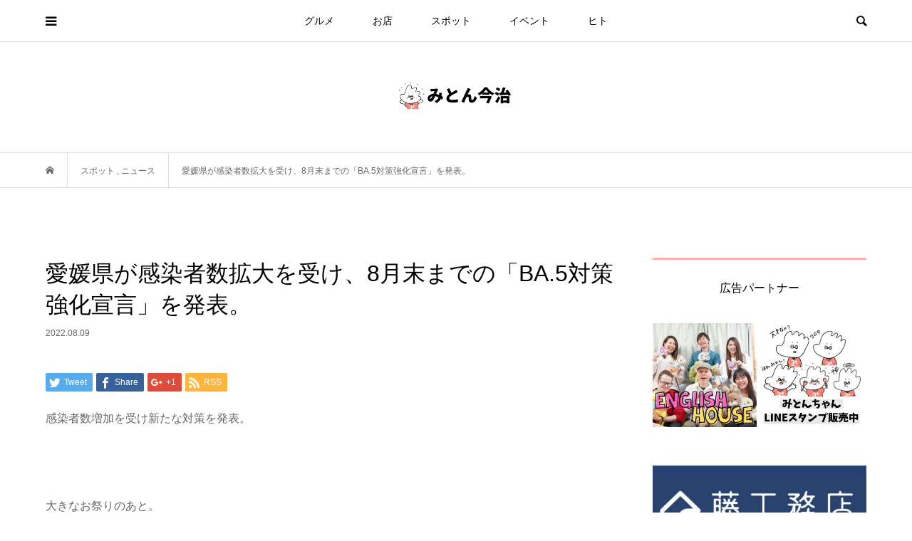

--- FILE ---
content_type: text/html; charset=UTF-8
request_url: https://miton-imabari.jp/covid19-news-14/
body_size: 26450
content:
<!DOCTYPE html>
<html dir="ltr" lang="ja" prefix="og: https://ogp.me/ns#">
<head >
<meta charset="UTF-8">
<meta name="description" content="感染者数増加を受け新たな対策を発表。&amp;nbsp;大きなお祭りのあと。その中で愛媛県が新たに感染症強化を発表しました。（今治市HPより）新たな変異株に対応する名前を冠した対策強化宣言を発表しました。">
<meta name="viewport" content="width=device-width">
<title>愛媛県が感染者数拡大を受け、8月末までの「BA.5対策強化宣言」を発表。 – みとん今治</title>

		<!-- All in One SEO 4.9.3 - aioseo.com -->
	<meta name="description" content="愛媛県が感染拡大を受け新たにBA.5対策強化宣言を発表。8月末までの要請などを改めました。感染拡大を防止するための施策のようです。" />
	<meta name="robots" content="max-image-preview:large" />
	<meta name="author" content="アラーキー"/>
	<meta name="keywords" content="ba5対策強化宣言,ehime,imabari,みとん今治,今治,愛媛,感染症対策,感染警戒期,新型コロナウイルス,特別警戒期間" />
	<link rel="canonical" href="https://miton-imabari.jp/covid19-news-14/" />
	<meta name="generator" content="All in One SEO (AIOSEO) 4.9.3" />
		<meta property="og:locale" content="ja_JP" />
		<meta property="og:site_name" content="みとん今治" />
		<meta property="og:type" content="article" />
		<meta property="og:title" content="愛媛県が感染者数拡大を受け、8月末までの「BA.5対策強化宣言」を発表。 – みとん今治" />
		<meta property="og:description" content="愛媛県が感染拡大を受け新たにBA.5対策強化宣言を発表。8月末までの要請などを改めました。感染拡大を防止するための施策のようです。" />
		<meta property="og:url" content="https://miton-imabari.jp/covid19-news-14/" />
		<meta property="fb:admins" content="1054056374645711" />
		<meta property="og:image" content="https://miton-imabari.jp/wp-content/uploads/2022/08/023.png" />
		<meta property="og:image:secure_url" content="https://miton-imabari.jp/wp-content/uploads/2022/08/023.png" />
		<meta property="og:image:width" content="1000" />
		<meta property="og:image:height" content="400" />
		<meta property="article:published_time" content="2022-08-09T10:00:10+00:00" />
		<meta property="article:modified_time" content="2022-08-09T10:02:35+00:00" />
		<meta property="article:publisher" content="https://www.facebook.com/miton.imabari" />
		<meta name="twitter:card" content="summary_large_image" />
		<meta name="twitter:title" content="愛媛県が感染者数拡大を受け、8月末までの「BA.5対策強化宣言」を発表。 – みとん今治" />
		<meta name="twitter:description" content="愛媛県が感染拡大を受け新たにBA.5対策強化宣言を発表。8月末までの要請などを改めました。感染拡大を防止するための施策のようです。" />
		<meta name="twitter:image" content="https://miton-imabari.jp/wp-content/uploads/2022/08/023.png" />
		<!-- All in One SEO -->

<link rel='dns-prefetch' href='//www.googletagmanager.com' />
<link rel='dns-prefetch' href='//stats.wp.com' />
<link rel='dns-prefetch' href='//pagead2.googlesyndication.com' />
<link rel="alternate" type="application/rss+xml" title="みとん今治 &raquo; 愛媛県が感染者数拡大を受け、8月末までの「BA.5対策強化宣言」を発表。 のコメントのフィード" href="https://miton-imabari.jp/covid19-news-14/feed/" />
<link rel="alternate" title="oEmbed (JSON)" type="application/json+oembed" href="https://miton-imabari.jp/wp-json/oembed/1.0/embed?url=https%3A%2F%2Fmiton-imabari.jp%2Fcovid19-news-14%2F" />
<link rel="alternate" title="oEmbed (XML)" type="text/xml+oembed" href="https://miton-imabari.jp/wp-json/oembed/1.0/embed?url=https%3A%2F%2Fmiton-imabari.jp%2Fcovid19-news-14%2F&#038;format=xml" />
<style id='wp-img-auto-sizes-contain-inline-css' type='text/css'>
img:is([sizes=auto i],[sizes^="auto," i]){contain-intrinsic-size:3000px 1500px}
/*# sourceURL=wp-img-auto-sizes-contain-inline-css */
</style>
<style id='wp-block-library-inline-css' type='text/css'>
:root{--wp-block-synced-color:#7a00df;--wp-block-synced-color--rgb:122,0,223;--wp-bound-block-color:var(--wp-block-synced-color);--wp-editor-canvas-background:#ddd;--wp-admin-theme-color:#007cba;--wp-admin-theme-color--rgb:0,124,186;--wp-admin-theme-color-darker-10:#006ba1;--wp-admin-theme-color-darker-10--rgb:0,107,160.5;--wp-admin-theme-color-darker-20:#005a87;--wp-admin-theme-color-darker-20--rgb:0,90,135;--wp-admin-border-width-focus:2px}@media (min-resolution:192dpi){:root{--wp-admin-border-width-focus:1.5px}}.wp-element-button{cursor:pointer}:root .has-very-light-gray-background-color{background-color:#eee}:root .has-very-dark-gray-background-color{background-color:#313131}:root .has-very-light-gray-color{color:#eee}:root .has-very-dark-gray-color{color:#313131}:root .has-vivid-green-cyan-to-vivid-cyan-blue-gradient-background{background:linear-gradient(135deg,#00d084,#0693e3)}:root .has-purple-crush-gradient-background{background:linear-gradient(135deg,#34e2e4,#4721fb 50%,#ab1dfe)}:root .has-hazy-dawn-gradient-background{background:linear-gradient(135deg,#faaca8,#dad0ec)}:root .has-subdued-olive-gradient-background{background:linear-gradient(135deg,#fafae1,#67a671)}:root .has-atomic-cream-gradient-background{background:linear-gradient(135deg,#fdd79a,#004a59)}:root .has-nightshade-gradient-background{background:linear-gradient(135deg,#330968,#31cdcf)}:root .has-midnight-gradient-background{background:linear-gradient(135deg,#020381,#2874fc)}:root{--wp--preset--font-size--normal:16px;--wp--preset--font-size--huge:42px}.has-regular-font-size{font-size:1em}.has-larger-font-size{font-size:2.625em}.has-normal-font-size{font-size:var(--wp--preset--font-size--normal)}.has-huge-font-size{font-size:var(--wp--preset--font-size--huge)}.has-text-align-center{text-align:center}.has-text-align-left{text-align:left}.has-text-align-right{text-align:right}.has-fit-text{white-space:nowrap!important}#end-resizable-editor-section{display:none}.aligncenter{clear:both}.items-justified-left{justify-content:flex-start}.items-justified-center{justify-content:center}.items-justified-right{justify-content:flex-end}.items-justified-space-between{justify-content:space-between}.screen-reader-text{border:0;clip-path:inset(50%);height:1px;margin:-1px;overflow:hidden;padding:0;position:absolute;width:1px;word-wrap:normal!important}.screen-reader-text:focus{background-color:#ddd;clip-path:none;color:#444;display:block;font-size:1em;height:auto;left:5px;line-height:normal;padding:15px 23px 14px;text-decoration:none;top:5px;width:auto;z-index:100000}html :where(.has-border-color){border-style:solid}html :where([style*=border-top-color]){border-top-style:solid}html :where([style*=border-right-color]){border-right-style:solid}html :where([style*=border-bottom-color]){border-bottom-style:solid}html :where([style*=border-left-color]){border-left-style:solid}html :where([style*=border-width]){border-style:solid}html :where([style*=border-top-width]){border-top-style:solid}html :where([style*=border-right-width]){border-right-style:solid}html :where([style*=border-bottom-width]){border-bottom-style:solid}html :where([style*=border-left-width]){border-left-style:solid}html :where(img[class*=wp-image-]){height:auto;max-width:100%}:where(figure){margin:0 0 1em}html :where(.is-position-sticky){--wp-admin--admin-bar--position-offset:var(--wp-admin--admin-bar--height,0px)}@media screen and (max-width:600px){html :where(.is-position-sticky){--wp-admin--admin-bar--position-offset:0px}}

/*# sourceURL=wp-block-library-inline-css */
</style><style id='global-styles-inline-css' type='text/css'>
:root{--wp--preset--aspect-ratio--square: 1;--wp--preset--aspect-ratio--4-3: 4/3;--wp--preset--aspect-ratio--3-4: 3/4;--wp--preset--aspect-ratio--3-2: 3/2;--wp--preset--aspect-ratio--2-3: 2/3;--wp--preset--aspect-ratio--16-9: 16/9;--wp--preset--aspect-ratio--9-16: 9/16;--wp--preset--color--black: #000000;--wp--preset--color--cyan-bluish-gray: #abb8c3;--wp--preset--color--white: #ffffff;--wp--preset--color--pale-pink: #f78da7;--wp--preset--color--vivid-red: #cf2e2e;--wp--preset--color--luminous-vivid-orange: #ff6900;--wp--preset--color--luminous-vivid-amber: #fcb900;--wp--preset--color--light-green-cyan: #7bdcb5;--wp--preset--color--vivid-green-cyan: #00d084;--wp--preset--color--pale-cyan-blue: #8ed1fc;--wp--preset--color--vivid-cyan-blue: #0693e3;--wp--preset--color--vivid-purple: #9b51e0;--wp--preset--gradient--vivid-cyan-blue-to-vivid-purple: linear-gradient(135deg,rgb(6,147,227) 0%,rgb(155,81,224) 100%);--wp--preset--gradient--light-green-cyan-to-vivid-green-cyan: linear-gradient(135deg,rgb(122,220,180) 0%,rgb(0,208,130) 100%);--wp--preset--gradient--luminous-vivid-amber-to-luminous-vivid-orange: linear-gradient(135deg,rgb(252,185,0) 0%,rgb(255,105,0) 100%);--wp--preset--gradient--luminous-vivid-orange-to-vivid-red: linear-gradient(135deg,rgb(255,105,0) 0%,rgb(207,46,46) 100%);--wp--preset--gradient--very-light-gray-to-cyan-bluish-gray: linear-gradient(135deg,rgb(238,238,238) 0%,rgb(169,184,195) 100%);--wp--preset--gradient--cool-to-warm-spectrum: linear-gradient(135deg,rgb(74,234,220) 0%,rgb(151,120,209) 20%,rgb(207,42,186) 40%,rgb(238,44,130) 60%,rgb(251,105,98) 80%,rgb(254,248,76) 100%);--wp--preset--gradient--blush-light-purple: linear-gradient(135deg,rgb(255,206,236) 0%,rgb(152,150,240) 100%);--wp--preset--gradient--blush-bordeaux: linear-gradient(135deg,rgb(254,205,165) 0%,rgb(254,45,45) 50%,rgb(107,0,62) 100%);--wp--preset--gradient--luminous-dusk: linear-gradient(135deg,rgb(255,203,112) 0%,rgb(199,81,192) 50%,rgb(65,88,208) 100%);--wp--preset--gradient--pale-ocean: linear-gradient(135deg,rgb(255,245,203) 0%,rgb(182,227,212) 50%,rgb(51,167,181) 100%);--wp--preset--gradient--electric-grass: linear-gradient(135deg,rgb(202,248,128) 0%,rgb(113,206,126) 100%);--wp--preset--gradient--midnight: linear-gradient(135deg,rgb(2,3,129) 0%,rgb(40,116,252) 100%);--wp--preset--font-size--small: 13px;--wp--preset--font-size--medium: 20px;--wp--preset--font-size--large: 36px;--wp--preset--font-size--x-large: 42px;--wp--preset--spacing--20: 0.44rem;--wp--preset--spacing--30: 0.67rem;--wp--preset--spacing--40: 1rem;--wp--preset--spacing--50: 1.5rem;--wp--preset--spacing--60: 2.25rem;--wp--preset--spacing--70: 3.38rem;--wp--preset--spacing--80: 5.06rem;--wp--preset--shadow--natural: 6px 6px 9px rgba(0, 0, 0, 0.2);--wp--preset--shadow--deep: 12px 12px 50px rgba(0, 0, 0, 0.4);--wp--preset--shadow--sharp: 6px 6px 0px rgba(0, 0, 0, 0.2);--wp--preset--shadow--outlined: 6px 6px 0px -3px rgb(255, 255, 255), 6px 6px rgb(0, 0, 0);--wp--preset--shadow--crisp: 6px 6px 0px rgb(0, 0, 0);}:where(.is-layout-flex){gap: 0.5em;}:where(.is-layout-grid){gap: 0.5em;}body .is-layout-flex{display: flex;}.is-layout-flex{flex-wrap: wrap;align-items: center;}.is-layout-flex > :is(*, div){margin: 0;}body .is-layout-grid{display: grid;}.is-layout-grid > :is(*, div){margin: 0;}:where(.wp-block-columns.is-layout-flex){gap: 2em;}:where(.wp-block-columns.is-layout-grid){gap: 2em;}:where(.wp-block-post-template.is-layout-flex){gap: 1.25em;}:where(.wp-block-post-template.is-layout-grid){gap: 1.25em;}.has-black-color{color: var(--wp--preset--color--black) !important;}.has-cyan-bluish-gray-color{color: var(--wp--preset--color--cyan-bluish-gray) !important;}.has-white-color{color: var(--wp--preset--color--white) !important;}.has-pale-pink-color{color: var(--wp--preset--color--pale-pink) !important;}.has-vivid-red-color{color: var(--wp--preset--color--vivid-red) !important;}.has-luminous-vivid-orange-color{color: var(--wp--preset--color--luminous-vivid-orange) !important;}.has-luminous-vivid-amber-color{color: var(--wp--preset--color--luminous-vivid-amber) !important;}.has-light-green-cyan-color{color: var(--wp--preset--color--light-green-cyan) !important;}.has-vivid-green-cyan-color{color: var(--wp--preset--color--vivid-green-cyan) !important;}.has-pale-cyan-blue-color{color: var(--wp--preset--color--pale-cyan-blue) !important;}.has-vivid-cyan-blue-color{color: var(--wp--preset--color--vivid-cyan-blue) !important;}.has-vivid-purple-color{color: var(--wp--preset--color--vivid-purple) !important;}.has-black-background-color{background-color: var(--wp--preset--color--black) !important;}.has-cyan-bluish-gray-background-color{background-color: var(--wp--preset--color--cyan-bluish-gray) !important;}.has-white-background-color{background-color: var(--wp--preset--color--white) !important;}.has-pale-pink-background-color{background-color: var(--wp--preset--color--pale-pink) !important;}.has-vivid-red-background-color{background-color: var(--wp--preset--color--vivid-red) !important;}.has-luminous-vivid-orange-background-color{background-color: var(--wp--preset--color--luminous-vivid-orange) !important;}.has-luminous-vivid-amber-background-color{background-color: var(--wp--preset--color--luminous-vivid-amber) !important;}.has-light-green-cyan-background-color{background-color: var(--wp--preset--color--light-green-cyan) !important;}.has-vivid-green-cyan-background-color{background-color: var(--wp--preset--color--vivid-green-cyan) !important;}.has-pale-cyan-blue-background-color{background-color: var(--wp--preset--color--pale-cyan-blue) !important;}.has-vivid-cyan-blue-background-color{background-color: var(--wp--preset--color--vivid-cyan-blue) !important;}.has-vivid-purple-background-color{background-color: var(--wp--preset--color--vivid-purple) !important;}.has-black-border-color{border-color: var(--wp--preset--color--black) !important;}.has-cyan-bluish-gray-border-color{border-color: var(--wp--preset--color--cyan-bluish-gray) !important;}.has-white-border-color{border-color: var(--wp--preset--color--white) !important;}.has-pale-pink-border-color{border-color: var(--wp--preset--color--pale-pink) !important;}.has-vivid-red-border-color{border-color: var(--wp--preset--color--vivid-red) !important;}.has-luminous-vivid-orange-border-color{border-color: var(--wp--preset--color--luminous-vivid-orange) !important;}.has-luminous-vivid-amber-border-color{border-color: var(--wp--preset--color--luminous-vivid-amber) !important;}.has-light-green-cyan-border-color{border-color: var(--wp--preset--color--light-green-cyan) !important;}.has-vivid-green-cyan-border-color{border-color: var(--wp--preset--color--vivid-green-cyan) !important;}.has-pale-cyan-blue-border-color{border-color: var(--wp--preset--color--pale-cyan-blue) !important;}.has-vivid-cyan-blue-border-color{border-color: var(--wp--preset--color--vivid-cyan-blue) !important;}.has-vivid-purple-border-color{border-color: var(--wp--preset--color--vivid-purple) !important;}.has-vivid-cyan-blue-to-vivid-purple-gradient-background{background: var(--wp--preset--gradient--vivid-cyan-blue-to-vivid-purple) !important;}.has-light-green-cyan-to-vivid-green-cyan-gradient-background{background: var(--wp--preset--gradient--light-green-cyan-to-vivid-green-cyan) !important;}.has-luminous-vivid-amber-to-luminous-vivid-orange-gradient-background{background: var(--wp--preset--gradient--luminous-vivid-amber-to-luminous-vivid-orange) !important;}.has-luminous-vivid-orange-to-vivid-red-gradient-background{background: var(--wp--preset--gradient--luminous-vivid-orange-to-vivid-red) !important;}.has-very-light-gray-to-cyan-bluish-gray-gradient-background{background: var(--wp--preset--gradient--very-light-gray-to-cyan-bluish-gray) !important;}.has-cool-to-warm-spectrum-gradient-background{background: var(--wp--preset--gradient--cool-to-warm-spectrum) !important;}.has-blush-light-purple-gradient-background{background: var(--wp--preset--gradient--blush-light-purple) !important;}.has-blush-bordeaux-gradient-background{background: var(--wp--preset--gradient--blush-bordeaux) !important;}.has-luminous-dusk-gradient-background{background: var(--wp--preset--gradient--luminous-dusk) !important;}.has-pale-ocean-gradient-background{background: var(--wp--preset--gradient--pale-ocean) !important;}.has-electric-grass-gradient-background{background: var(--wp--preset--gradient--electric-grass) !important;}.has-midnight-gradient-background{background: var(--wp--preset--gradient--midnight) !important;}.has-small-font-size{font-size: var(--wp--preset--font-size--small) !important;}.has-medium-font-size{font-size: var(--wp--preset--font-size--medium) !important;}.has-large-font-size{font-size: var(--wp--preset--font-size--large) !important;}.has-x-large-font-size{font-size: var(--wp--preset--font-size--x-large) !important;}
/*# sourceURL=global-styles-inline-css */
</style>

<style id='classic-theme-styles-inline-css' type='text/css'>
/*! This file is auto-generated */
.wp-block-button__link{color:#fff;background-color:#32373c;border-radius:9999px;box-shadow:none;text-decoration:none;padding:calc(.667em + 2px) calc(1.333em + 2px);font-size:1.125em}.wp-block-file__button{background:#32373c;color:#fff;text-decoration:none}
/*# sourceURL=/wp-includes/css/classic-themes.min.css */
</style>
<link rel='stylesheet' id='contact-form-7-css' href='https://miton-imabari.jp/wp-content/plugins/contact-form-7/includes/css/styles.css?ver=6.1.4' type='text/css' media='all' />
<link rel='stylesheet' id='bloom-style-css' href='https://miton-imabari.jp/wp-content/themes/bloom_tcd053/style.css?ver=1.3.1' type='text/css' media='all' />
<link rel='stylesheet' id='bloom-slick-css' href='https://miton-imabari.jp/wp-content/themes/bloom_tcd053/css/slick.min.css?ver=6.9' type='text/css' media='all' />
<link rel='stylesheet' id='bloom-responsive-css' href='https://miton-imabari.jp/wp-content/themes/bloom_tcd053/responsive.css?ver=1.3.1' type='text/css' media='all' />
<link rel='stylesheet' id='tablepress-default-css' href='https://miton-imabari.jp/wp-content/plugins/tablepress/css/build/default.css?ver=3.2.6' type='text/css' media='all' />
<link rel='stylesheet' id='dashicons-css' href='https://miton-imabari.jp/wp-includes/css/dashicons.min.css?ver=6.9' type='text/css' media='all' />
<link rel='stylesheet' id='my-calendar-lists-css' href='https://miton-imabari.jp/wp-content/plugins/my-calendar/css/list-presets.css?ver=3.6.17' type='text/css' media='all' />
<link rel='stylesheet' id='my-calendar-reset-css' href='https://miton-imabari.jp/wp-content/plugins/my-calendar/css/reset.css?ver=3.6.17' type='text/css' media='all' />
<link rel='stylesheet' id='my-calendar-style-css' href='https://miton-imabari.jp/wp-content/plugins/my-calendar/styles/twentyeighteen.css?ver=3.6.17-twentyeighteen-css' type='text/css' media='all' />
<style id='my-calendar-style-inline-css' type='text/css'>

/* Styles by My Calendar - Joe Dolson https://www.joedolson.com/ */

.my-calendar-modal .event-title svg { background-color: #ffffcc; padding: 3px; }
.mc-main .mc_general .event-title, .mc-main .mc_general .event-title a { background: #ffffcc !important; color: #000000 !important; }
.mc-main .mc_general .event-title button { background: #ffffcc !important; color: #000000 !important; }
.mc-main .mc_general .event-title a:hover, .mc-main .mc_general .event-title a:focus { background: #ffffff !important;}
.mc-main .mc_general .event-title button:hover, .mc-main .mc_general .event-title button:focus { background: #ffffff !important;}
.mc-main, .mc-event, .my-calendar-modal, .my-calendar-modal-overlay, .mc-event-list {--primary-dark: #313233; --primary-light: #fff; --secondary-light: #fff; --secondary-dark: #000; --highlight-dark: #666; --highlight-light: #efefef; --close-button: #b32d2e; --search-highlight-bg: #f5e6ab; --navbar-background: transparent; --nav-button-bg: #fff; --nav-button-color: #313233; --nav-button-border: #313233; --nav-input-border: #313233; --nav-input-background: #fff; --nav-input-color: #313233; --grid-cell-border: #0000001f; --grid-header-border: #313233; --grid-header-color: #313233; --grid-weekend-color: #313233; --grid-header-bg: transparent; --grid-weekend-bg: transparent; --grid-cell-background: transparent; --current-day-border: #313233; --current-day-color: #313233; --current-day-bg: transparent; --date-has-events-bg: #313233; --date-has-events-color: #f6f7f7; --calendar-heading: clamp( 1.125rem, 24px, 2.5rem ); --event-title: clamp( 1.25rem, 24px, 2.5rem ); --grid-date: 16px; --grid-date-heading: clamp( .75rem, 16px, 1.5rem ); --modal-title: 1.5rem; --navigation-controls: clamp( .75rem, 16px, 1.5rem ); --card-heading: 1.125rem; --list-date: 1.25rem; --author-card: clamp( .75rem, 14px, 1.5rem); --single-event-title: clamp( 1.25rem, 24px, 2.5rem ); --mini-time-text: clamp( .75rem, 14px 1.25rem ); --list-event-date: 1.25rem; --list-event-title: 1.2rem; --grid-max-width: 1260px; --list-preset-border-color: #000000; --list-preset-stripe-background: rgba( 0,0,0,.04 ); --list-preset-date-badge-background: #000; --list-preset-date-badge-color: #fff; --list-preset-background: transparent; --category-mc_general: #ffffcc; }
/*# sourceURL=my-calendar-style-inline-css */
</style>
<script type="text/javascript" src="https://miton-imabari.jp/wp-includes/js/jquery/jquery.min.js?ver=3.7.1" id="jquery-core-js"></script>
<script type="text/javascript" src="https://miton-imabari.jp/wp-includes/js/jquery/jquery-migrate.min.js?ver=3.4.1" id="jquery-migrate-js"></script>

<!-- Site Kit によって追加された Google タグ（gtag.js）スニペット -->
<!-- Google アナリティクス スニペット (Site Kit が追加) -->
<script type="text/javascript" src="https://www.googletagmanager.com/gtag/js?id=G-R39Y8R0K2F" id="google_gtagjs-js" async></script>
<script type="text/javascript" id="google_gtagjs-js-after">
/* <![CDATA[ */
window.dataLayer = window.dataLayer || [];function gtag(){dataLayer.push(arguments);}
gtag("set","linker",{"domains":["miton-imabari.jp"]});
gtag("js", new Date());
gtag("set", "developer_id.dZTNiMT", true);
gtag("config", "G-R39Y8R0K2F");
//# sourceURL=google_gtagjs-js-after
/* ]]> */
</script>
<link rel="https://api.w.org/" href="https://miton-imabari.jp/wp-json/" /><link rel="alternate" title="JSON" type="application/json" href="https://miton-imabari.jp/wp-json/wp/v2/posts/55684" /><link rel="EditURI" type="application/rsd+xml" title="RSD" href="https://miton-imabari.jp/xmlrpc.php?rsd" />
<meta name="generator" content="WordPress 6.9" />
<link rel='shortlink' href='https://miton-imabari.jp/?p=55684' />
<meta name="generator" content="Site Kit by Google 1.170.0" />	<style>img#wpstats{display:none}</style>
		<link rel="shortcut icon" href="https://miton-imabari.jp/wp-content/uploads/2020/03/pic_main.png">
<style>
.c-comment__form-submit:hover, c-comment__password-protected, .p-pagetop a, .slick-dots li.slick-active button, .slick-dots li:hover button { background-color: #ffb0aa; }
.p-entry__pickup, .p-entry__related, .p-widget__title, .slick-dots li.slick-active button, .slick-dots li:hover button { border-color: #ffb0aa; }
.p-index-tab__item.is-active, .p-index-tab__item:hover { border-bottom-color: #ffb0aa; }
.c-comment__tab-item.is-active a, .c-comment__tab-item a:hover, .c-comment__tab-item.is-active p { background-color: rgba(255, 176, 170, 0.7); }
.c-comment__tab-item.is-active a:after, .c-comment__tab-item.is-active p:after { border-top-color: rgba(255, 176, 170, 0.7); }
.p-article__meta, .p-blog-list__item-excerpt, .p-ranking-list__item-excerpt, .p-author__views, .p-page-links a, .p-page-links .p-page-links__title, .p-pager__item span { color: #999999; }
.p-page-links > span, .p-page-links a:hover, .p-entry__next-page__link { background-color: #999999; }
.p-page-links > span, .p-page-links a { border-color: #999999; }

a:hover, a:hover .p-article__title, .p-global-nav > li:hover > a, .p-global-nav > li.current-menu-item > a, .p-global-nav > li.is-active > a, .p-breadcrumb a:hover, .p-widget-categories .has-children .toggle-children:hover::before, .p-footer-widget-area .p-siteinfo .p-social-nav li a:hover, .p-footer-widget-area__default .p-siteinfo .p-social-nav li a:hover { color: #aaaaaa; }
.p-global-nav .sub-menu a:hover, .p-global-nav .sub-menu .current-menu-item > a, .p-megamenu a.p-megamenu__hover:hover, .p-entry__next-page__link:hover, .c-pw__btn:hover { background: #aaaaaa; }
.p-entry__date, .p-entry__body, .p-author__desc, .p-breadcrumb, .p-breadcrumb a { color: #666666; }
.p-entry__body a { color: #000000; }
.p-entry__body a:hover { color: #aaaaaa; }
.p-float-native-ad-label { background: #000000; color: #ffffff; font-size: 11px; }
.p-category-item--2, .cat-item-2> a, .cat-item-2 .toggle-children { color: #000000; }
.p-category-item--5147, .cat-item-5147> a, .cat-item-5147 .toggle-children { color: #000000; }
.p-category-item--5148, .cat-item-5148> a, .cat-item-5148 .toggle-children { color: #000000; }
.p-category-item--5149, .cat-item-5149> a, .cat-item-5149 .toggle-children { color: #000000; }
.p-category-item--5150, .cat-item-5150> a, .cat-item-5150 .toggle-children { color: #000000; }
.p-category-item--5151, .cat-item-5151> a, .cat-item-5151 .toggle-children { color: #000000; }
.p-category-item--5152, .cat-item-5152> a, .cat-item-5152 .toggle-children { color: #000000; }
.p-category-item--5162, .cat-item-5162> a, .cat-item-5162 .toggle-children { color: #000000; }
body { font-family: Verdana, "ヒラギノ角ゴ ProN W3", "Hiragino Kaku Gothic ProN", "メイリオ", Meiryo, sans-serif; }
.p-logo, .p-entry__title, .p-article__title, .p-article__title__overlay, .p-headline, .p-page-header__title, .p-widget__title, .p-sidemenu .p-siteinfo__title, .p-index-slider__item-catch, .p-header-video__caption-catch, .p-footer-blog__catch, .p-footer-cta__catch {
font-family: Segoe UI, "ヒラギノ角ゴ ProN W3", "Hiragino Kaku Gothic ProN", "メイリオ", Meiryo, sans-serif;
}
.c-load--type1 { border: 3px solid rgba(153, 153, 153, 0.2); border-top-color: #000000; }
.p-hover-effect--type1:hover img { -webkit-transform: scale(1.2) rotate(2deg); transform: scale(1.2) rotate(2deg); }
.p-hover-effect--type2 img { margin-left: -8px; }
.p-hover-effect--type2:hover img { margin-left: 8px; }
.p-hover-effect--type1 .p-article__overlay { background: rgba(0, 0, 0, 0.5); }
.p-hover-effect--type2:hover img { opacity: 0.5 }
.p-hover-effect--type2 .p-hover-effect__image { background: #000000; }
.p-hover-effect--type2 .p-article__overlay { background: rgba(0, 0, 0, 0.5); }
.p-hover-effect--type3 .p-hover-effect__image { background: #000000; }
.p-hover-effect--type3:hover img { opacity: 0.5; }
.p-hover-effect--type3 .p-article__overlay { background: rgba(0, 0, 0, 0.5); }
.p-entry__title { font-size: 32px; }
.p-entry__body, .p-entry__body p { font-size: 16px; }
.l-header__bar { background: rgba(255, 255, 255, 0.8); }
.l-header__bar > .l-inner > a, .p-global-nav > li > a { color: #000000; }
.l-header__logo--text a { color: #000000; font-size: 28px; }
.l-footer .p-siteinfo .p-logo { font-size: 28px; }
.p-footer-cta__btn { background: #000000; color: #ffffff; }
.p-footer-cta__btn:hover { background: #666666; color: #ffffff; }
@media only screen and (max-width: 1200px) {
	.l-header__logo--mobile.l-header__logo--text a { font-size: 18px; }
	.p-global-nav { background-color: rgba(255,176,170, 0.8); }
}
@media only screen and (max-width: 991px) {
	.l-footer .p-siteinfo .p-logo { font-size: 18px; }
	.p-copyright { background-color: #ffb0aa; }
	.p-pagetop a { background-color: #999999; }
}
@media only screen and (min-width: 992px) {
.home .p-index-content {display:none;}
}

#affi {
      list-style-type: none;
      padding: 0;
      margin: 0;
    }

.ad-bnr{
      margin: 5px;
      float: left;
      width: calc(50% - 10px);
}</style>

<!-- Site Kit が追加した Google AdSense メタタグ -->
<meta name="google-adsense-platform-account" content="ca-host-pub-2644536267352236">
<meta name="google-adsense-platform-domain" content="sitekit.withgoogle.com">
<!-- Site Kit が追加した End Google AdSense メタタグ -->

<!-- Schema & Structured Data For WP v1.54.1 - -->
<script type="application/ld+json" class="saswp-schema-markup-output">
[{"@context":"https:\/\/schema.org\/","@graph":[{"@context":"https:\/\/schema.org\/","@type":"SiteNavigationElement","@id":"https:\/\/miton-imabari.jp\/#%e3%82%b0%e3%83%ab%e3%83%a1","name":"\u30b0\u30eb\u30e1","url":"https:\/\/miton-imabari.jp\/category\/gourmet\/"},{"@context":"https:\/\/schema.org\/","@type":"SiteNavigationElement","@id":"https:\/\/miton-imabari.jp\/#%e3%83%86%e3%82%a4%e3%82%af%e3%82%a2%e3%82%a6%e3%83%88","name":"\u30c6\u30a4\u30af\u30a2\u30a6\u30c8","url":"https:\/\/miton-imabari.jp\/category\/gourmet\/takeout\/"},{"@context":"https:\/\/schema.org\/","@type":"SiteNavigationElement","@id":"https:\/\/miton-imabari.jp\/#%e3%81%86%e3%81%a9%e3%82%93%e3%83%bb%e3%81%9d%e3%81%b0","name":"\u3046\u3069\u3093\u30fb\u305d\u3070","url":"https:\/\/miton-imabari.jp\/category\/gourmet\/udon-soba\/"},{"@context":"https:\/\/schema.org\/","@type":"SiteNavigationElement","@id":"https:\/\/miton-imabari.jp\/#%e4%b8%ad%e8%8f%af%e3%83%bb%e3%83%a9%e3%83%bc%e3%83%a1%e3%83%b3","name":"\u4e2d\u83ef\u30fb\u30e9\u30fc\u30e1\u30f3","url":"https:\/\/miton-imabari.jp\/category\/gourmet\/chines-ramen\/"},{"@context":"https:\/\/schema.org\/","@type":"SiteNavigationElement","@id":"https:\/\/miton-imabari.jp\/#%e3%82%ab%e3%83%95%e3%82%a7%e3%83%bb%e3%82%b9%e3%82%a4%e3%83%bc%e3%83%84%e3%83%bb%e3%83%91%e3%83%b3","name":"\u30ab\u30d5\u30a7\u30fb\u30b9\u30a4\u30fc\u30c4\u30fb\u30d1\u30f3","url":"https:\/\/miton-imabari.jp\/category\/gourmet\/cafe-sweets-bread\/"},{"@context":"https:\/\/schema.org\/","@type":"SiteNavigationElement","@id":"https:\/\/miton-imabari.jp\/#%e3%82%a4%e3%82%bf%e3%83%aa%e3%82%a2%e3%83%b3%e3%83%bb%e3%83%95%e3%83%ac%e3%83%b3%e3%83%81","name":"\u30a4\u30bf\u30ea\u30a2\u30f3\u30fb\u30d5\u30ec\u30f3\u30c1","url":"https:\/\/miton-imabari.jp\/category\/gourmet\/italian\/"},{"@context":"https:\/\/schema.org\/","@type":"SiteNavigationElement","@id":"https:\/\/miton-imabari.jp\/#%e5%92%8c%e9%a3%9f%e3%83%bb%e6%b5%b7%e9%ae%ae","name":"\u548c\u98df\u30fb\u6d77\u9bae","url":"https:\/\/miton-imabari.jp\/category\/gourmet\/washoku-kaisen\/"},{"@context":"https:\/\/schema.org\/","@type":"SiteNavigationElement","@id":"https:\/\/miton-imabari.jp\/#%e3%81%8a%e8%82%89%e3%83%bb%e5%b1%85%e9%85%92%e5%b1%8b","name":"\u304a\u8089\u30fb\u5c45\u9152\u5c4b","url":"https:\/\/miton-imabari.jp\/category\/gourmet\/niku-izakaya\/"},{"@context":"https:\/\/schema.org\/","@type":"SiteNavigationElement","@id":"https:\/\/miton-imabari.jp\/#%e7%b2%89%e3%82%82%e3%82%93%e3%83%bb%e3%82%ab%e3%83%ac%e3%83%bc","name":"\u7c89\u3082\u3093\u30fb\u30ab\u30ec\u30fc","url":"https:\/\/miton-imabari.jp\/category\/gourmet\/konamon-curry\/"},{"@context":"https:\/\/schema.org\/","@type":"SiteNavigationElement","@id":"https:\/\/miton-imabari.jp\/#%e3%81%8a%e5%ba%97","name":"\u304a\u5e97","url":"https:\/\/miton-imabari.jp\/category\/store\/"},{"@context":"https:\/\/schema.org\/","@type":"SiteNavigationElement","@id":"https:\/\/miton-imabari.jp\/#%e9%96%8b%e5%ba%97%e3%83%bb%e9%96%89%e5%ba%97","name":"\u958b\u5e97\u30fb\u9589\u5e97","url":"https:\/\/miton-imabari.jp\/category\/store\/open-close\/"},{"@context":"https:\/\/schema.org\/","@type":"SiteNavigationElement","@id":"https:\/\/miton-imabari.jp\/#%e7%bf%92%e3%81%84%e4%ba%8b","name":"\u7fd2\u3044\u4e8b","url":"https:\/\/miton-imabari.jp\/category\/store\/lesson\/"},{"@context":"https:\/\/schema.org\/","@type":"SiteNavigationElement","@id":"https:\/\/miton-imabari.jp\/#%e6%9c%8d%e9%a3%be%e3%83%bb%e9%9b%91%e8%b2%a8","name":"\u670d\u98fe\u30fb\u96d1\u8ca8","url":"https:\/\/miton-imabari.jp\/category\/store\/zakka-apparel\/"},{"@context":"https:\/\/schema.org\/","@type":"SiteNavigationElement","@id":"https:\/\/miton-imabari.jp\/#%e5%ae%bf%e6%b3%8a","name":"\u5bbf\u6cca","url":"https:\/\/miton-imabari.jp\/category\/store\/hotel\/"},{"@context":"https:\/\/schema.org\/","@type":"SiteNavigationElement","@id":"https:\/\/miton-imabari.jp\/#%e3%82%b9%e3%83%9d%e3%83%83%e3%83%88","name":"\u30b9\u30dd\u30c3\u30c8","url":"https:\/\/miton-imabari.jp\/category\/famous-spot\/"},{"@context":"https:\/\/schema.org\/","@type":"SiteNavigationElement","@id":"https:\/\/miton-imabari.jp\/#%e3%83%8b%e3%83%a5%e3%83%bc%e3%82%b9","name":"\u30cb\u30e5\u30fc\u30b9","url":"https:\/\/miton-imabari.jp\/category\/famous-spot\/news\/"},{"@context":"https:\/\/schema.org\/","@type":"SiteNavigationElement","@id":"https:\/\/miton-imabari.jp\/#%e3%82%b3%e3%83%a9%e3%83%a0","name":"\u30b3\u30e9\u30e0","url":"https:\/\/miton-imabari.jp\/category\/famous-spot\/column\/"},{"@context":"https:\/\/schema.org\/","@type":"SiteNavigationElement","@id":"https:\/\/miton-imabari.jp\/#%e3%82%a4%e3%83%99%e3%83%b3%e3%83%88","name":"\u30a4\u30d9\u30f3\u30c8","url":"https:\/\/miton-imabari.jp\/category\/famous-spot\/event\/"},{"@context":"https:\/\/schema.org\/","@type":"SiteNavigationElement","@id":"https:\/\/miton-imabari.jp\/#%e3%82%b9%e3%83%9d%e3%83%bc%e3%83%84","name":"\u30b9\u30dd\u30fc\u30c4","url":"https:\/\/miton-imabari.jp\/category\/famous-spot\/sports\/"},{"@context":"https:\/\/schema.org\/","@type":"SiteNavigationElement","@id":"https:\/\/miton-imabari.jp\/#%e5%8b%9f%e9%9b%86","name":"\u52df\u96c6","url":"https:\/\/miton-imabari.jp\/category\/famous-spot\/wanted\/"},{"@context":"https:\/\/schema.org\/","@type":"SiteNavigationElement","@id":"https:\/\/miton-imabari.jp\/#%e3%81%9d%e3%81%ae%e4%bb%96","name":"\u305d\u306e\u4ed6","url":"https:\/\/miton-imabari.jp\/category\/famous-spot\/other-famous-spot\/"},{"@context":"https:\/\/schema.org\/","@type":"SiteNavigationElement","@id":"https:\/\/miton-imabari.jp\/#%e3%82%a4%e3%83%99%e3%83%b3%e3%83%88","name":"\u30a4\u30d9\u30f3\u30c8","url":"https:\/\/miton-imabari.jp\/event\/"},{"@context":"https:\/\/schema.org\/","@type":"SiteNavigationElement","@id":"https:\/\/miton-imabari.jp\/#%e3%83%92%e3%83%88","name":"\u30d2\u30c8","url":"https:\/\/miton-imabari.jp\/category\/people\/"}]},

{"@context":"https:\/\/schema.org\/","@type":"BreadcrumbList","@id":"https:\/\/miton-imabari.jp\/covid19-news-14\/#breadcrumb","itemListElement":[{"@type":"ListItem","position":1,"item":{"@id":"https:\/\/miton-imabari.jp","name":"\u307f\u3068\u3093\u4eca\u6cbb"}},{"@type":"ListItem","position":2,"item":{"@id":"https:\/\/miton-imabari.jp\/category\/famous-spot\/","name":"\u30b9\u30dd\u30c3\u30c8"}},{"@type":"ListItem","position":3,"item":{"@id":"https:\/\/miton-imabari.jp\/category\/famous-spot\/news\/","name":"\u30cb\u30e5\u30fc\u30b9"}},{"@type":"ListItem","position":4,"item":{"@id":"https:\/\/miton-imabari.jp\/covid19-news-14\/","name":"\u611b\u5a9b\u770c\u304c\u611f\u67d3\u8005\u6570\u62e1\u5927\u3092\u53d7\u3051\u30018\u6708\u672b\u307e\u3067\u306e\u300cBA.5\u5bfe\u7b56\u5f37\u5316\u5ba3\u8a00\u300d\u3092\u767a\u8868\u3002"}}]},

{"@context":"https:\/\/schema.org\/","@type":"NewsArticle","@id":"https:\/\/miton-imabari.jp\/covid19-news-14\/#newsarticle","url":"https:\/\/miton-imabari.jp\/covid19-news-14\/","headline":"\u611b\u5a9b\u770c\u304c\u611f\u67d3\u8005\u6570\u62e1\u5927\u3092\u53d7\u3051\u30018\u6708\u672b\u307e\u3067\u306e\u300cBA.5\u5bfe\u7b56\u5f37\u5316\u5ba3\u8a00\u300d\u3092\u767a\u8868\u3002","mainEntityOfPage":"https:\/\/miton-imabari.jp\/covid19-news-14\/","datePublished":"2022-08-09T19:00:10+09:00","dateModified":"2022-08-09T19:02:35+09:00","description":"\u611f\u67d3\u8005\u6570\u5897\u52a0\u3092\u53d7\u3051\u65b0\u305f\u306a\u5bfe\u7b56\u3092\u767a\u8868\u3002 &nbsp; \u5927\u304d\u306a\u304a\u796d\u308a\u306e\u3042\u3068\u3002 \u305d\u306e\u4e2d\u3067\u611b\u5a9b\u770c\u304c\u65b0\u305f\u306b\u611f\u67d3\u75c7\u5f37\u5316\u3092\u767a\u8868\u3057\u307e\u3057\u305f\u3002 \uff08\u4eca\u6cbb\u5e02HP\u3088\u308a\uff09 \u65b0\u305f\u306a","articleSection":"\u30cb\u30e5\u30fc\u30b9","articleBody":"\u611f\u67d3\u8005\u6570\u5897\u52a0\u3092\u53d7\u3051\u65b0\u305f\u306a\u5bfe\u7b56\u3092\u767a\u8868\u3002  &nbsp;    \u5927\u304d\u306a\u304a\u796d\u308a\u306e\u3042\u3068\u3002    \u305d\u306e\u4e2d\u3067\u611b\u5a9b\u770c\u304c\u65b0\u305f\u306b\u611f\u67d3\u75c7\u5f37\u5316\u3092\u767a\u8868\u3057\u307e\u3057\u305f\u3002    \uff08\u4eca\u6cbb\u5e02HP\u3088\u308a\uff09    \u65b0\u305f\u306a\u5909\u7570\u682a\u306b\u5bfe\u5fdc\u3059\u308b\u540d\u524d\u3092\u51a0\u3057\u305f\u5bfe\u7b56\u5f37\u5316\u5ba3\u8a00\u3092\u767a\u8868\u3057\u307e\u3057\u305f\u3002    \u300c\u611b\u5a9b\u770cBA.5\u5bfe\u7b56\u5f37\u5316\u5ba3\u8a00\u300d\u3067\u3059\u3002    \u5927\u304d\u306a\u539f\u5247\u306b\u5909\u5316\u306f\u306a\u304f\u3001\u533b\u7642\u6a5f\u95a2\u304c\u903c\u8feb\u3059\u308b\u53ef\u80fd\u6027\u3092\u3067\u304d\u308b\u3060\u3051\u6e1b\u3089\u3059\u76ee\u7684\u3067\u4e00\u5c64\u306e\u5f37\u5316\u3092\u6c42\u3081\u308b\u3082\u306e\u3067\u3059\u3002    \uff08\u611b\u5a9b\u770cHP\u3088\u308a\uff09    \u5e30\u7701\u306a\u3069\u306b\u4f34\u3044\u3001\u91cd\u75c7\u5316\u30ea\u30b9\u30af\u306e\u9ad8\u3044\u9ad8\u9f62\u8005\u306b\u3082\u611f\u67d3\u304c\u5e83\u304c\u3063\u3066\u3044\u308b\u3053\u3068\u304b\u3089\u767a\u8868\u3055\u308c\u305f\u3082\u306e\u3067\u3059\u3002    \uff08\u611b\u5a9b\u770cHP\u3088\u308a\uff09    \u770c\u6c11\u306b\u306f\u5354\u529b\u8981\u8acb\u304c\u3042\u308a\u307e\u3059\u304c\u3001\u57fa\u672c\u7684\u306b\u306f\u4eca\u307e\u3067\u306e\u5bfe\u7b56\u3092\u3088\u308a\u5f37\u5316\u3057\u3066\u304f\u3060\u3055\u3044\u3068\u3044\u3046\u30cb\u30e5\u30a2\u30f3\u30b9\u306e\u3082\u306e\u304c\u591a\u3044\u3068\u601d\u308f\u308c\u307e\u3059\u3002    \u307e\u305f\u5e30\u7701\u7b49\u3055\u308c\u308b\u5834\u5408\u306f\u691c\u67fb\u3092\u3057\u3066\u9ad8\u9f62\u8005\u306a\u3069\u3068\u306f\u4f1a\u3063\u3066\u304f\u3060\u3055\u3044\u3068\u3044\u3046\u3082\u306e\u3067\u3059\u3002    \uff08\u611b\u5a9b\u770cHP\u3088\u308a\uff09    \u6fc3\u539a\u63a5\u89e6\u8005\u306e\u9694\u96e2\u671f\u9593\u304c\u77ed\u7e2e\u3055\u308c\u305f\u308a\u3044\u308d\u3093\u306a\u5909\u5316\u306f\u3067\u3066\u304d\u3066\u3044\u307e\u3059\u304c\u3001\u5f15\u304d\u7d9a\u304d\u5c11\u3057\u305a\u3064\u72b6\u6cc1\u306b\u5fdc\u3058\u305f\u5909\u5316\u304c\u6c42\u3081\u3089\u308c\u307e\u3059\u3002    \u30a4\u30d9\u30f3\u30c8\u3082\u591a\u304f\u884c\u308f\u308c\u308b\u6642\u671f\u3067\u3082\u3042\u308a\u307e\u3059\u3002    &nbsp;    \u305c\u3072\u5bfe\u7b56\u3092\u884c\u3063\u305f\u4e0a\u3067\u306e\u884c\u52d5\u3092\u304a\u9858\u3044\u3059\u308b\u3068\u3068\u3082\u306b\u3001\u904e\u5ea6\u306b\u6050\u308c\u3059\u304e\u305a\u3001\u590f\u3092\u304a\u697d\u3057\u307f\u304f\u3060\u3055\u3044\u3002    &nbsp;    \u4eca\u6cbb\u5e02\u3084\u611b\u5a9b\u770c\u306eHP\u3067\u306f\u8a73\u3057\u3044\u60c5\u5831\u30fb\u30c7\u30fc\u30bf\u304c\u63b2\u8f09\u3055\u308c\u3066\u3044\u307e\u3059\u3002    \u305c\u3072\u30c1\u30a7\u30c3\u30af\u3057\u3066\u307f\u3066\u304f\u3060\u3055\u3044\u3002    \u611b\u5a9b\u770c HP    \u4eca\u6cbb\u5e02 HP    &nbsp;    &nbsp;","keywords":["BA5\u5bfe\u7b56\u5f37\u5316\u5ba3\u8a00"," ehime"," imabari"," \u307f\u3068\u3093\u4eca\u6cbb"," \u4eca\u6cbb"," \u611b\u5a9b"," \u611f\u67d3\u75c7\u5bfe\u7b56"," \u611f\u67d3\u8b66\u6212\u671f"," \u65b0\u578b\u30b3\u30ed\u30ca\u30a6\u30a4\u30eb\u30b9"," \u7279\u5225\u8b66\u6212\u671f\u9593"," "],"name":"\u611b\u5a9b\u770c\u304c\u611f\u67d3\u8005\u6570\u62e1\u5927\u3092\u53d7\u3051\u30018\u6708\u672b\u307e\u3067\u306e\u300cBA.5\u5bfe\u7b56\u5f37\u5316\u5ba3\u8a00\u300d\u3092\u767a\u8868\u3002","thumbnailUrl":"https:\/\/miton-imabari.jp\/wp-content\/uploads\/2022\/08\/023-150x150.png","wordCount":"3","timeRequired":"PT0S","mainEntity":{"@type":"WebPage","@id":"https:\/\/miton-imabari.jp\/covid19-news-14\/"},"author":{"@type":"Person","name":"\u30a2\u30e9\u30fc\u30ad\u30fc","url":"https:\/\/miton-imabari.jp\/author\/miton-imabari\/","sameAs":[],"image":{"@type":"ImageObject","url":"https:\/\/secure.gravatar.com\/avatar\/d8f9a94ac41d049c052e10c306468223adb60b6c3ede37f4109cd02b6c3b4880?s=96&d=mm&r=g","height":96,"width":96}},"editor":{"@type":"Person","name":"\u30a2\u30e9\u30fc\u30ad\u30fc","url":"https:\/\/miton-imabari.jp\/author\/miton-imabari\/","sameAs":[],"image":{"@type":"ImageObject","url":"https:\/\/secure.gravatar.com\/avatar\/d8f9a94ac41d049c052e10c306468223adb60b6c3ede37f4109cd02b6c3b4880?s=96&d=mm&r=g","height":96,"width":96}},"publisher":{"@type":"Organization","name":"\u307f\u3068\u3093\u4eca\u6cbb","url":"https:\/\/miton-imabari.jp","logo":{"@type":"ImageObject","url":"https:\/\/miton-imabari.jp\/wp-content\/uploads\/2025\/11\/pic_main.png","width":240,"height":240}},"image":[{"@type":"ImageObject","@id":"https:\/\/miton-imabari.jp\/covid19-news-14\/#primaryimage","url":"https:\/\/miton-imabari.jp\/wp-content\/uploads\/2022\/08\/023-1200x900.png","width":"1200","height":"900"},{"@type":"ImageObject","url":"https:\/\/miton-imabari.jp\/wp-content\/uploads\/2022\/08\/023-1200x720.png","width":"1200","height":"720"},{"@type":"ImageObject","url":"https:\/\/miton-imabari.jp\/wp-content\/uploads\/2022\/08\/023-1200x675.png","width":"1200","height":"675"},{"@type":"ImageObject","url":"https:\/\/miton-imabari.jp\/wp-content\/uploads\/2022\/08\/023-480x480.png","width":"480","height":"480"},{"@type":"ImageObject","url":"https:\/\/miton-imabari.jp\/wp-content\/uploads\/2022\/08\/023.png","width":1000,"height":400},{"@type":"ImageObject","url":"https:\/\/miton-imabari.jp\/wp-content\/uploads\/2022\/08\/0245de449ea152af0e8df9253eb3b0c4.png","width":1907,"height":1244},{"@type":"ImageObject","url":"https:\/\/miton-imabari.jp\/wp-content\/uploads\/2022\/08\/40556e90ce4bcbec2a897afbd177b32e.png","width":1724,"height":1159},{"@type":"ImageObject","url":"https:\/\/miton-imabari.jp\/wp-content\/uploads\/2022\/08\/25f31245013f86301b21bd2f25523dc7.png","width":1719,"height":1166}]},

{"@context":"https:\/\/schema.org\/","@type":"Article","@id":"https:\/\/miton-imabari.jp\/covid19-news-14\/#Article","url":"https:\/\/miton-imabari.jp\/covid19-news-14\/","inLanguage":"ja","mainEntityOfPage":"https:\/\/miton-imabari.jp\/covid19-news-14\/","headline":"\u611b\u5a9b\u770c\u304c\u611f\u67d3\u8005\u6570\u62e1\u5927\u3092\u53d7\u3051\u30018\u6708\u672b\u307e\u3067\u306e\u300cBA.5\u5bfe\u7b56\u5f37\u5316\u5ba3\u8a00\u300d\u3092\u767a\u8868\u3002","description":"\u611f\u67d3\u8005\u6570\u5897\u52a0\u3092\u53d7\u3051\u65b0\u305f\u306a\u5bfe\u7b56\u3092\u767a\u8868\u3002 &nbsp; \u5927\u304d\u306a\u304a\u796d\u308a\u306e\u3042\u3068\u3002 \u305d\u306e\u4e2d\u3067\u611b\u5a9b\u770c\u304c\u65b0\u305f\u306b\u611f\u67d3\u75c7\u5f37\u5316\u3092\u767a\u8868\u3057\u307e\u3057\u305f\u3002 \uff08\u4eca\u6cbb\u5e02HP\u3088\u308a\uff09 \u65b0\u305f\u306a","articleBody":"\u611f\u67d3\u8005\u6570\u5897\u52a0\u3092\u53d7\u3051\u65b0\u305f\u306a\u5bfe\u7b56\u3092\u767a\u8868\u3002  &nbsp;    \u5927\u304d\u306a\u304a\u796d\u308a\u306e\u3042\u3068\u3002    \u305d\u306e\u4e2d\u3067\u611b\u5a9b\u770c\u304c\u65b0\u305f\u306b\u611f\u67d3\u75c7\u5f37\u5316\u3092\u767a\u8868\u3057\u307e\u3057\u305f\u3002    \uff08\u4eca\u6cbb\u5e02HP\u3088\u308a\uff09    \u65b0\u305f\u306a\u5909\u7570\u682a\u306b\u5bfe\u5fdc\u3059\u308b\u540d\u524d\u3092\u51a0\u3057\u305f\u5bfe\u7b56\u5f37\u5316\u5ba3\u8a00\u3092\u767a\u8868\u3057\u307e\u3057\u305f\u3002    \u300c\u611b\u5a9b\u770cBA.5\u5bfe\u7b56\u5f37\u5316\u5ba3\u8a00\u300d\u3067\u3059\u3002    \u5927\u304d\u306a\u539f\u5247\u306b\u5909\u5316\u306f\u306a\u304f\u3001\u533b\u7642\u6a5f\u95a2\u304c\u903c\u8feb\u3059\u308b\u53ef\u80fd\u6027\u3092\u3067\u304d\u308b\u3060\u3051\u6e1b\u3089\u3059\u76ee\u7684\u3067\u4e00\u5c64\u306e\u5f37\u5316\u3092\u6c42\u3081\u308b\u3082\u306e\u3067\u3059\u3002    \uff08\u611b\u5a9b\u770cHP\u3088\u308a\uff09    \u5e30\u7701\u306a\u3069\u306b\u4f34\u3044\u3001\u91cd\u75c7\u5316\u30ea\u30b9\u30af\u306e\u9ad8\u3044\u9ad8\u9f62\u8005\u306b\u3082\u611f\u67d3\u304c\u5e83\u304c\u3063\u3066\u3044\u308b\u3053\u3068\u304b\u3089\u767a\u8868\u3055\u308c\u305f\u3082\u306e\u3067\u3059\u3002    \uff08\u611b\u5a9b\u770cHP\u3088\u308a\uff09    \u770c\u6c11\u306b\u306f\u5354\u529b\u8981\u8acb\u304c\u3042\u308a\u307e\u3059\u304c\u3001\u57fa\u672c\u7684\u306b\u306f\u4eca\u307e\u3067\u306e\u5bfe\u7b56\u3092\u3088\u308a\u5f37\u5316\u3057\u3066\u304f\u3060\u3055\u3044\u3068\u3044\u3046\u30cb\u30e5\u30a2\u30f3\u30b9\u306e\u3082\u306e\u304c\u591a\u3044\u3068\u601d\u308f\u308c\u307e\u3059\u3002    \u307e\u305f\u5e30\u7701\u7b49\u3055\u308c\u308b\u5834\u5408\u306f\u691c\u67fb\u3092\u3057\u3066\u9ad8\u9f62\u8005\u306a\u3069\u3068\u306f\u4f1a\u3063\u3066\u304f\u3060\u3055\u3044\u3068\u3044\u3046\u3082\u306e\u3067\u3059\u3002    \uff08\u611b\u5a9b\u770cHP\u3088\u308a\uff09    \u6fc3\u539a\u63a5\u89e6\u8005\u306e\u9694\u96e2\u671f\u9593\u304c\u77ed\u7e2e\u3055\u308c\u305f\u308a\u3044\u308d\u3093\u306a\u5909\u5316\u306f\u3067\u3066\u304d\u3066\u3044\u307e\u3059\u304c\u3001\u5f15\u304d\u7d9a\u304d\u5c11\u3057\u305a\u3064\u72b6\u6cc1\u306b\u5fdc\u3058\u305f\u5909\u5316\u304c\u6c42\u3081\u3089\u308c\u307e\u3059\u3002    \u30a4\u30d9\u30f3\u30c8\u3082\u591a\u304f\u884c\u308f\u308c\u308b\u6642\u671f\u3067\u3082\u3042\u308a\u307e\u3059\u3002    &nbsp;    \u305c\u3072\u5bfe\u7b56\u3092\u884c\u3063\u305f\u4e0a\u3067\u306e\u884c\u52d5\u3092\u304a\u9858\u3044\u3059\u308b\u3068\u3068\u3082\u306b\u3001\u904e\u5ea6\u306b\u6050\u308c\u3059\u304e\u305a\u3001\u590f\u3092\u304a\u697d\u3057\u307f\u304f\u3060\u3055\u3044\u3002    &nbsp;    \u4eca\u6cbb\u5e02\u3084\u611b\u5a9b\u770c\u306eHP\u3067\u306f\u8a73\u3057\u3044\u60c5\u5831\u30fb\u30c7\u30fc\u30bf\u304c\u63b2\u8f09\u3055\u308c\u3066\u3044\u307e\u3059\u3002    \u305c\u3072\u30c1\u30a7\u30c3\u30af\u3057\u3066\u307f\u3066\u304f\u3060\u3055\u3044\u3002    \u611b\u5a9b\u770c HP    \u4eca\u6cbb\u5e02 HP    &nbsp;    &nbsp;","keywords":"BA5\u5bfe\u7b56\u5f37\u5316\u5ba3\u8a00, ehime, imabari, \u307f\u3068\u3093\u4eca\u6cbb, \u4eca\u6cbb, \u611b\u5a9b, \u611f\u67d3\u75c7\u5bfe\u7b56, \u611f\u67d3\u8b66\u6212\u671f, \u65b0\u578b\u30b3\u30ed\u30ca\u30a6\u30a4\u30eb\u30b9, \u7279\u5225\u8b66\u6212\u671f\u9593, ","datePublished":"2022-08-09T19:00:10+09:00","dateModified":"2022-08-09T19:02:35+09:00","author":{"@type":"Person","name":"\u30a2\u30e9\u30fc\u30ad\u30fc","url":"https:\/\/miton-imabari.jp\/author\/miton-imabari\/","sameAs":[],"image":{"@type":"ImageObject","url":"https:\/\/secure.gravatar.com\/avatar\/d8f9a94ac41d049c052e10c306468223adb60b6c3ede37f4109cd02b6c3b4880?s=96&d=mm&r=g","height":96,"width":96}},"editor":{"@type":"Person","name":"\u30a2\u30e9\u30fc\u30ad\u30fc","url":"https:\/\/miton-imabari.jp\/author\/miton-imabari\/","sameAs":[],"image":{"@type":"ImageObject","url":"https:\/\/secure.gravatar.com\/avatar\/d8f9a94ac41d049c052e10c306468223adb60b6c3ede37f4109cd02b6c3b4880?s=96&d=mm&r=g","height":96,"width":96}},"publisher":{"@type":"Organization","name":"\u307f\u3068\u3093\u4eca\u6cbb","url":"https:\/\/miton-imabari.jp","logo":{"@type":"ImageObject","url":"https:\/\/miton-imabari.jp\/wp-content\/uploads\/2025\/11\/pic_main.png","width":240,"height":240}},"image":[{"@type":"ImageObject","@id":"https:\/\/miton-imabari.jp\/covid19-news-14\/#primaryimage","url":"https:\/\/miton-imabari.jp\/wp-content\/uploads\/2022\/08\/023-1200x900.png","width":"1200","height":"900"},{"@type":"ImageObject","url":"https:\/\/miton-imabari.jp\/wp-content\/uploads\/2022\/08\/023-1200x720.png","width":"1200","height":"720"},{"@type":"ImageObject","url":"https:\/\/miton-imabari.jp\/wp-content\/uploads\/2022\/08\/023-1200x675.png","width":"1200","height":"675"},{"@type":"ImageObject","url":"https:\/\/miton-imabari.jp\/wp-content\/uploads\/2022\/08\/023-480x480.png","width":"480","height":"480"},{"@type":"ImageObject","url":"https:\/\/miton-imabari.jp\/wp-content\/uploads\/2022\/08\/023.png","width":1000,"height":400},{"@type":"ImageObject","url":"https:\/\/miton-imabari.jp\/wp-content\/uploads\/2022\/08\/0245de449ea152af0e8df9253eb3b0c4.png","width":1907,"height":1244},{"@type":"ImageObject","url":"https:\/\/miton-imabari.jp\/wp-content\/uploads\/2022\/08\/40556e90ce4bcbec2a897afbd177b32e.png","width":1724,"height":1159},{"@type":"ImageObject","url":"https:\/\/miton-imabari.jp\/wp-content\/uploads\/2022\/08\/25f31245013f86301b21bd2f25523dc7.png","width":1719,"height":1166}]}]
</script>

<style type="text/css">

</style>

<!-- Google タグ マネージャー スニペット (Site Kit が追加) -->
<script type="text/javascript">
/* <![CDATA[ */

			( function( w, d, s, l, i ) {
				w[l] = w[l] || [];
				w[l].push( {'gtm.start': new Date().getTime(), event: 'gtm.js'} );
				var f = d.getElementsByTagName( s )[0],
					j = d.createElement( s ), dl = l != 'dataLayer' ? '&l=' + l : '';
				j.async = true;
				j.src = 'https://www.googletagmanager.com/gtm.js?id=' + i + dl;
				f.parentNode.insertBefore( j, f );
			} )( window, document, 'script', 'dataLayer', 'GTM-PP2FVC2' );
			
/* ]]> */
</script>

<!-- (ここまで) Google タグ マネージャー スニペット (Site Kit が追加) -->

<!-- Google AdSense スニペット (Site Kit が追加) -->
<script type="text/javascript" async="async" src="https://pagead2.googlesyndication.com/pagead/js/adsbygoogle.js?client=ca-pub-1035581220370135&amp;host=ca-host-pub-2644536267352236" crossorigin="anonymous"></script>

<!-- (ここまで) Google AdSense スニペット (Site Kit が追加) -->
<link rel="icon" href="https://miton-imabari.jp/wp-content/uploads/2019/05/cropped-IMG_4533-32x32.jpg" sizes="32x32" />
<link rel="icon" href="https://miton-imabari.jp/wp-content/uploads/2019/05/cropped-IMG_4533-192x192.jpg" sizes="192x192" />
<link rel="apple-touch-icon" href="https://miton-imabari.jp/wp-content/uploads/2019/05/cropped-IMG_4533-180x180.jpg" />
<meta name="msapplication-TileImage" content="https://miton-imabari.jp/wp-content/uploads/2019/05/cropped-IMG_4533-270x270.jpg" />
</head>
<body class="wp-singular post-template-default single single-post postid-55684 single-format-standard wp-theme-bloom_tcd053 is-responsive l-header__fix l-header__fix--mobile l-has-sidemenu">
<div id="site_wrap">
	<header id="js-header" class="l-header">
		<div class="l-header__bar">
			<div class="l-inner">
				<div class="p-logo l-header__logo l-header__logo--mobile">
					<a href="https://miton-imabari.jp/"><img src="https://miton-imabari.jp/wp-content/uploads/2020/03/sp120-40.png" alt="みとん今治"></a>
				</div>
<nav class="menu-%e3%83%a1%e3%82%a4%e3%83%b3%e3%83%a1%e3%83%8b%e3%83%a5%e3%83%bc-container"><ul id="js-global-nav" class="p-global-nav u-clearfix">
<li class="p-header-search p-header-search--mobile"><form action="https://miton-imabari.jp/" method="get"><input type="text" name="s" value="" class="p-header-search__input" placeholder="SEARCH"><input type="submit" value="&#xe915;" class="p-header-search__submit"></form></li>
<li id="menu-item-200" class="menu-item menu-item-type-taxonomy menu-item-object-category menu-item-has-children menu-item-200 menu-megamenu"><a href="https://miton-imabari.jp/category/gourmet/">グルメ<span></span></a>
<ul class="sub-menu">
	<li id="menu-item-44202" class="menu-item menu-item-type-taxonomy menu-item-object-category menu-item-44202"><a href="https://miton-imabari.jp/category/gourmet/takeout/">テイクアウト<span></span></a></li>
	<li id="menu-item-2030" class="menu-item menu-item-type-taxonomy menu-item-object-category menu-item-2030"><a href="https://miton-imabari.jp/category/gourmet/udon-soba/">うどん・そば<span></span></a></li>
	<li id="menu-item-2039" class="menu-item menu-item-type-taxonomy menu-item-object-category menu-item-2039"><a href="https://miton-imabari.jp/category/gourmet/chines-ramen/">中華・ラーメン<span></span></a></li>
	<li id="menu-item-2038" class="menu-item menu-item-type-taxonomy menu-item-object-category menu-item-2038"><a href="https://miton-imabari.jp/category/gourmet/cafe-sweets-bread/">カフェ・スイーツ・パン<span></span></a></li>
	<li id="menu-item-2031" class="menu-item menu-item-type-taxonomy menu-item-object-category menu-item-2031"><a href="https://miton-imabari.jp/category/gourmet/italian/">イタリアン・フレンチ<span></span></a></li>
	<li id="menu-item-6978" class="menu-item menu-item-type-taxonomy menu-item-object-category menu-item-6978"><a href="https://miton-imabari.jp/category/gourmet/washoku-kaisen/">和食・海鮮<span></span></a></li>
	<li id="menu-item-6980" class="menu-item menu-item-type-taxonomy menu-item-object-category menu-item-6980"><a href="https://miton-imabari.jp/category/gourmet/niku-izakaya/">お肉・居酒屋<span></span></a></li>
	<li id="menu-item-6979" class="menu-item menu-item-type-taxonomy menu-item-object-category menu-item-6979"><a href="https://miton-imabari.jp/category/gourmet/konamon-curry/">粉もん・カレー<span></span></a></li>
</ul>
</li>
<li id="menu-item-1917" class="menu-item menu-item-type-taxonomy menu-item-object-category menu-item-has-children menu-item-1917 menu-megamenu"><a href="https://miton-imabari.jp/category/store/">お店<span></span></a>
<ul class="sub-menu">
	<li id="menu-item-44030" class="menu-item menu-item-type-taxonomy menu-item-object-category menu-item-44030"><a href="https://miton-imabari.jp/category/store/open-close/">開店・閉店<span></span></a></li>
	<li id="menu-item-44035" class="menu-item menu-item-type-taxonomy menu-item-object-category menu-item-44035"><a href="https://miton-imabari.jp/category/store/lesson/">習い事<span></span></a></li>
	<li id="menu-item-44029" class="menu-item menu-item-type-taxonomy menu-item-object-category menu-item-44029"><a href="https://miton-imabari.jp/category/store/zakka-apparel/">服飾・雑貨<span></span></a></li>
	<li id="menu-item-44028" class="menu-item menu-item-type-taxonomy menu-item-object-category menu-item-44028"><a href="https://miton-imabari.jp/category/store/hotel/">宿泊<span></span></a></li>
</ul>
</li>
<li id="menu-item-111" class="menu-item menu-item-type-taxonomy menu-item-object-category current-post-ancestor current-menu-parent current-post-parent menu-item-has-children menu-item-111 menu-megamenu"><a href="https://miton-imabari.jp/category/famous-spot/">スポット<span></span></a>
<ul class="sub-menu">
	<li id="menu-item-9981" class="menu-item menu-item-type-taxonomy menu-item-object-category current-post-ancestor current-menu-parent current-post-parent menu-item-9981"><a href="https://miton-imabari.jp/category/famous-spot/news/">ニュース<span></span></a></li>
	<li id="menu-item-44031" class="menu-item menu-item-type-taxonomy menu-item-object-category menu-item-44031"><a href="https://miton-imabari.jp/category/famous-spot/column/">コラム<span></span></a></li>
	<li id="menu-item-9978" class="menu-item menu-item-type-taxonomy menu-item-object-category menu-item-9978"><a href="https://miton-imabari.jp/category/famous-spot/event/">イベント<span></span></a></li>
	<li id="menu-item-9979" class="menu-item menu-item-type-taxonomy menu-item-object-category menu-item-9979"><a href="https://miton-imabari.jp/category/famous-spot/sports/">スポーツ<span></span></a></li>
	<li id="menu-item-44037" class="menu-item menu-item-type-taxonomy menu-item-object-category menu-item-44037"><a href="https://miton-imabari.jp/category/famous-spot/wanted/">募集<span></span></a></li>
	<li id="menu-item-9980" class="menu-item menu-item-type-taxonomy menu-item-object-category menu-item-9980"><a href="https://miton-imabari.jp/category/famous-spot/other-famous-spot/">その他<span></span></a></li>
</ul>
</li>
<li id="menu-item-318" class="menu-item menu-item-type-post_type menu-item-object-page menu-item-318"><a href="https://miton-imabari.jp/event/">イベント<span></span></a></li>
<li id="menu-item-201" class="menu-item menu-item-type-taxonomy menu-item-object-category menu-item-201"><a href="https://miton-imabari.jp/category/people/">ヒト<span></span></a></li>
</ul></nav>				<a href="#" id="js-menu-button" class="p-menu-button c-menu-button u-visible-lg"></a>
				<a href="#" id="js-sidemenu-button" class="p-sidemenu-button c-sidemenu-button u-hidden-lg"></a>
				<a href="#" id="js-search-button" class="p-search-button c-search-button u-hidden-lg"></a>
				<div class="p-header-search p-header-search--pc">
					<form action="https://miton-imabari.jp/" method="get">
						<input type="text" name="s" value="" class="p-header-search__input" placeholder="SEARCH">
					</form>
				</div>
			</div>
		</div>
		<div class="l-inner">
			<div class="p-logo l-header__logo l-header__logo--pc">
				<a href="https://miton-imabari.jp/"><img src="https://miton-imabari.jp/wp-content/uploads/2020/03/main170-50.png" alt="みとん今治"></a>
			</div>
		</div>
		<div id="p-megamenu--200" class="p-megamenu p-megamenu--type3">
			<ul class="l-inner">
				<li class="is-active">
					<a class="p-megamenu__hover" href="https://miton-imabari.jp/category/gourmet/takeout/">テイクアウト</a>
					<ul class="sub-menu">
						<li><a class="p-hover-effect--type1" href="https://miton-imabari.jp/manpukutei-close/"><div class="p-megamenu__image p-hover-effect__image"><img src="https://miton-imabari.jp/wp-content/uploads/2026/01/PXL_20260113_050602770-800x550.jpeg" alt=""></div>たっぷりお弁当屋さん「まんぷく亭食いしん坊」が1...</a></li>
						<li><a class="p-hover-effect--type1" href="https://miton-imabari.jp/tanekarabase/"><div class="p-megamenu__image p-hover-effect__image"><img src="https://miton-imabari.jp/wp-content/uploads/2026/01/PXL_20260111_083412077-800x550.jpeg" alt=""></div>今治新町商店街に1月11日から新たに、学生が運営...</a></li>
						<li><a class="p-hover-effect--type1" href="https://miton-imabari.jp/saisaicafestand/"><div class="p-megamenu__image p-hover-effect__image"><img src="https://miton-imabari.jp/wp-content/uploads/2025/11/PXL_20251114_033313440.PORTRAIT-800x550.jpeg" alt=""></div>さいさいきて屋に11月14日から新たに、たい焼き...</a></li>
						<li><a class="p-hover-effect--type1" href="https://miton-imabari.jp/odaidoko-chiduru/"><div class="p-megamenu__image p-hover-effect__image"><img src="https://miton-imabari.jp/wp-content/uploads/2025/11/PXL_20251111_045120861-800x550.jpeg" alt=""></div>2025年6月オープン！体にやさしい手作りのお弁...</a></li>
					</ul>
				</li>
				<li>
					<a class="p-megamenu__hover" href="https://miton-imabari.jp/category/gourmet/udon-soba/">うどん・そば</a>
					<ul class="sub-menu">
						<li><a class="p-hover-effect--type1" href="https://miton-imabari.jp/koshinoya-coldramen/"><div class="p-megamenu__image p-hover-effect__image"><img src="https://miton-imabari.jp/wp-content/uploads/2025/07/PXL_20250725_042953538.PORTRAIT-800x550.jpeg" alt=""></div>【夏冷やし麺今治2025】ミシュラン掲載店「瓶だ...</a></li>
						<li><a class="p-hover-effect--type1" href="https://miton-imabari.jp/sobamasa-coldramen/"><div class="p-megamenu__image p-hover-effect__image"><img src="https://miton-imabari.jp/wp-content/uploads/2025/07/PXL_20250714_045645467-800x550.jpeg" alt=""></div>【夏冷やし麺今治2025】ここでしか食べられない...</a></li>
						<li><a class="p-hover-effect--type1" href="https://miton-imabari.jp/issen/"><div class="p-megamenu__image p-hover-effect__image"><img src="https://miton-imabari.jp/wp-content/uploads/2024/12/PXL_20241210_042813829-800x550.jpeg" alt=""></div>こだわりの手打ちのつけそばが楽しめる蕎麦屋さん「...</a></li>
						<li><a class="p-hover-effect--type1" href="https://miton-imabari.jp/sign-udon/"><div class="p-megamenu__image p-hover-effect__image"><img src="https://miton-imabari.jp/wp-content/uploads/2024/03/DSC07488-800x550.jpeg" alt=""></div>社会福祉法人Signが提供する本格さぬきうどん「...</a></li>
					</ul>
				</li>
				<li>
					<a class="p-megamenu__hover" href="https://miton-imabari.jp/category/gourmet/chines-ramen/">中華・ラーメン</a>
					<ul class="sub-menu">
						<li><a class="p-hover-effect--type1" href="https://miton-imabari.jp/ichimonyaimabari/"><div class="p-megamenu__image p-hover-effect__image"><img src="https://miton-imabari.jp/wp-content/uploads/2025/12/PXL_20251228_055352203.PORTRAIT-800x550.jpeg" alt=""></div>12月28日ついに&#8221;家系&#8221...</a></li>
						<li><a class="p-hover-effect--type1" href="https://miton-imabari.jp/houraikaku-reopen/"><div class="p-megamenu__image p-hover-effect__image"><img src="https://miton-imabari.jp/wp-content/uploads/2025/11/PXL_20251119_034408974.PORTRAIT-800x550.jpeg" alt=""></div>中華料理屋さん「蓬莱閣（ほうらいかく）今治店」が...</a></li>
						<li><a class="p-hover-effect--type1" href="https://miton-imabari.jp/pointheartmarket-transfer/"><div class="p-megamenu__image p-hover-effect__image"><img src="https://miton-imabari.jp/wp-content/uploads/2025/10/PXL_20251021_031621155.PORTRAIT-800x550.jpeg" alt=""></div>点心と惣菜のテイクアウトのお店「Point He...</a></li>
						<li><a class="p-hover-effect--type1" href="https://miton-imabari.jp/kurogomadanchi/"><div class="p-megamenu__image p-hover-effect__image"><img src="https://miton-imabari.jp/wp-content/uploads/2025/09/PXL_20250906_044937683-800x550.jpeg" alt=""></div>今治商店街に「くろごま団地」が8月にオープン！9...</a></li>
					</ul>
				</li>
				<li>
					<a class="p-megamenu__hover" href="https://miton-imabari.jp/category/gourmet/cafe-sweets-bread/">カフェ・スイーツ・パン</a>
					<ul class="sub-menu">
						<li><a class="p-hover-effect--type1" href="https://miton-imabari.jp/kitamuracrape/"><div class="p-megamenu__image p-hover-effect__image"><img src="https://miton-imabari.jp/wp-content/uploads/2026/01/PXL_20260119_072307441-800x550.jpeg" alt=""></div>1月5日から新たにワンコインから楽しめるクレープ...</a></li>
						<li><a class="p-hover-effect--type1" href="https://miton-imabari.jp/yu_yucafe/"><div class="p-megamenu__image p-hover-effect__image"><img src="https://miton-imabari.jp/wp-content/uploads/2025/11/PXL_20251120_041931483.PORTRAIT-1-800x550.jpeg" alt=""></div>11月16日桜井に、カフェ「ゆうゆCafe 」と...</a></li>
						<li><a class="p-hover-effect--type1" href="https://miton-imabari.jp/saisaicafestand/"><div class="p-megamenu__image p-hover-effect__image"><img src="https://miton-imabari.jp/wp-content/uploads/2025/11/PXL_20251114_033313440.PORTRAIT-800x550.jpeg" alt=""></div>さいさいきて屋に11月14日から新たに、たい焼き...</a></li>
						<li><a class="p-hover-effect--type1" href="https://miton-imabari.jp/tousendou-wagashi/"><div class="p-megamenu__image p-hover-effect__image"><img src="https://miton-imabari.jp/wp-content/uploads/2025/11/f53e5c921cc5ce77ca217dc03fdbb24a-800x550.jpg" alt=""></div>【秋の和スイーツ特集】かき氷だけではない！「登泉...</a></li>
					</ul>
				</li>
				<li>
					<a class="p-megamenu__hover" href="https://miton-imabari.jp/category/gourmet/italian/">イタリアン・フレンチ</a>
					<ul class="sub-menu">
						<li><a class="p-hover-effect--type1" href="https://miton-imabari.jp/kazenorestaurant-close/"><div class="p-megamenu__image p-hover-effect__image"><img src="https://miton-imabari.jp/wp-content/uploads/2025/11/PXL_20251120_053749098-800x550.jpeg" alt=""></div>サンライズ糸山内の「風のレストラン」が来年3月中...</a></li>
						<li><a class="p-hover-effect--type1" href="https://miton-imabari.jp/pizzeriakuronerko/"><div class="p-megamenu__image p-hover-effect__image"><img src="https://miton-imabari.jp/wp-content/uploads/2024/03/PXL_20240305_032302502.PORTRAIT-800x550.jpeg" alt=""></div>本格ピザが楽しめる「pizzeria kuron...</a></li>
						<li><a class="p-hover-effect--type1" href="https://miton-imabari.jp/gracciano-anshin/"><div class="p-megamenu__image p-hover-effect__image"><img src="https://miton-imabari.jp/wp-content/uploads/2022/02/DSC05840-800x550.jpeg" alt=""></div>【愛顔の安心飲食店認証店】ピザにパスタにがっつり...</a></li>
						<li><a class="p-hover-effect--type1" href="https://miton-imabari.jp/misuya-lunchstart/"><div class="p-megamenu__image p-hover-effect__image"><img src="https://miton-imabari.jp/wp-content/uploads/2021/02/PXL_20210219_034421460.PORTRAIT-800x550.jpg" alt=""></div>味守屋（みすや）がランチ営業をスタート！絶品洋食...</a></li>
					</ul>
				</li>
				<li>
					<a class="p-megamenu__hover" href="https://miton-imabari.jp/category/gourmet/washoku-kaisen/">和食・海鮮</a>
					<ul class="sub-menu">
						<li><a class="p-hover-effect--type1" href="https://miton-imabari.jp/shimanamikakidoko/"><div class="p-megamenu__image p-hover-effect__image"><img src="https://miton-imabari.jp/wp-content/uploads/2026/01/PXL_20260104_033725594-800x550.jpeg" alt=""></div>菊間のハンバーガー屋さん「うみいろ」の1階に1月...</a></li>
						<li><a class="p-hover-effect--type1" href="https://miton-imabari.jp/nikumaru/"><div class="p-megamenu__image p-hover-effect__image"><img src="https://miton-imabari.jp/wp-content/uploads/2025/12/PXL_20251224_041818803.PORTRAIT-800x550.jpeg" alt=""></div>11月21日新たにオープン！松本町の「肉丸」でい...</a></li>
						<li><a class="p-hover-effect--type1" href="https://miton-imabari.jp/sucretowatashi/"><div class="p-megamenu__image p-hover-effect__image"><img src="https://miton-imabari.jp/wp-content/uploads/2025/09/PXL_20250919_030702234-800x550.jpeg" alt=""></div>朝倉ふるさと交流館にある家庭的な料理が楽しめるカ...</a></li>
						<li><a class="p-hover-effect--type1" href="https://miton-imabari.jp/uroko/"><div class="p-megamenu__image p-hover-effect__image"><img src="https://miton-imabari.jp/wp-content/uploads/2025/08/PXL_20250806_044637103.PORTRAIT-800x550.jpeg" alt=""></div>7月30日から、新鮮な地魚が楽しめる「海鮮小屋 ...</a></li>
					</ul>
				</li>
				<li>
					<a class="p-megamenu__hover" href="https://miton-imabari.jp/category/gourmet/niku-izakaya/">お肉・居酒屋</a>
					<ul class="sub-menu">
						<li><a class="p-hover-effect--type1" href="https://miton-imabari.jp/nikumaru/"><div class="p-megamenu__image p-hover-effect__image"><img src="https://miton-imabari.jp/wp-content/uploads/2025/12/PXL_20251224_041818803.PORTRAIT-800x550.jpeg" alt=""></div>11月21日新たにオープン！松本町の「肉丸」でい...</a></li>
						<li><a class="p-hover-effect--type1" href="https://miton-imabari.jp/tsugumi2nd-newopen/"><div class="p-megamenu__image p-hover-effect__image"><img src="https://miton-imabari.jp/wp-content/uploads/2025/10/PXL_20251005_032153724-800x550.jpeg" alt=""></div>今治駅前の人気居酒屋「tsugumi」が新たに「...</a></li>
						<li><a class="p-hover-effect--type1" href="https://miton-imabari.jp/katanishoten-imabari/"><div class="p-megamenu__image p-hover-effect__image"><img src="https://miton-imabari.jp/wp-content/uploads/2025/09/PXL_20250926_053530087-1-800x550.jpeg" alt=""></div>9月26日！唐揚げ専門店「かたに商店 今治店」が...</a></li>
						<li><a class="p-hover-effect--type1" href="https://miton-imabari.jp/kurogomadanchi/"><div class="p-megamenu__image p-hover-effect__image"><img src="https://miton-imabari.jp/wp-content/uploads/2025/09/PXL_20250906_044937683-800x550.jpeg" alt=""></div>今治商店街に「くろごま団地」が8月にオープン！9...</a></li>
					</ul>
				</li>
				<li>
					<a class="p-megamenu__hover" href="https://miton-imabari.jp/category/gourmet/konamon-curry/">粉もん・カレー</a>
					<ul class="sub-menu">
						<li><a class="p-hover-effect--type1" href="https://miton-imabari.jp/kikouchi-kakigoori2025/"><div class="p-megamenu__image p-hover-effect__image"><img src="https://miton-imabari.jp/wp-content/uploads/2025/06/PXL_20250619_044020835.PORTRAIT-800x550.jpeg" alt=""></div>【かき氷2025】「寄港地」でいただくあずきのか...</a></li>
						<li><a class="p-hover-effect--type1" href="https://miton-imabari.jp/bollywood/"><div class="p-megamenu__image p-hover-effect__image"><img src="https://miton-imabari.jp/wp-content/uploads/2025/06/PXL_20250604_044608102.PORTRAIT-800x550.jpeg" alt=""></div>6月4日店名新たにインドレストラン「BOLLYW...</a></li>
						<li><a class="p-hover-effect--type1" href="https://miton-imabari.jp/indianrestaurant-tara/"><div class="p-megamenu__image p-hover-effect__image"><img src="https://miton-imabari.jp/wp-content/uploads/2024/11/PXL_20241119_043007156-800x550.jpeg" alt=""></div>ナンでカレーが食べられるお店「アガン」はインドレ...</a></li>
						<li><a class="p-hover-effect--type1" href="https://miton-imabari.jp/denkousekka-close/"><div class="p-megamenu__image p-hover-effect__image"><img src="https://miton-imabari.jp/wp-content/uploads/2024/09/PXL_20240917_042816456-800x550.jpeg" alt=""></div>ドーム型お好み焼きの「電光石火 今治店」が9月末...</a></li>
					</ul>
				</li>
			</ul>
		</div>
		<div id="p-megamenu--1917" class="p-megamenu p-megamenu--type3">
			<ul class="l-inner">
				<li class="is-active">
					<a class="p-megamenu__hover" href="https://miton-imabari.jp/category/store/open-close/">開店・閉店</a>
					<ul class="sub-menu">
						<li><a class="p-hover-effect--type1" href="https://miton-imabari.jp/fujigrandaeonmallimabari/"><div class="p-megamenu__image p-hover-effect__image"><img src="https://miton-imabari.jp/wp-content/uploads/2026/01/PXL_20260120_074831689-800x550.jpeg" alt=""></div>イオンモール今治新都市が、今月末閉店のフジグラン...</a></li>
						<li><a class="p-hover-effect--type1" href="https://miton-imabari.jp/kitamuracrape/"><div class="p-megamenu__image p-hover-effect__image"><img src="https://miton-imabari.jp/wp-content/uploads/2026/01/PXL_20260119_072307441-800x550.jpeg" alt=""></div>1月5日から新たにワンコインから楽しめるクレープ...</a></li>
						<li><a class="p-hover-effect--type1" href="https://miton-imabari.jp/futonnnokomoda-trans/"><div class="p-megamenu__image p-hover-effect__image"><img src="https://miton-imabari.jp/wp-content/uploads/2026/01/PXL_20260113_052319707-800x550.jpeg" alt=""></div>「ふとんのこもだ フジグラン今治店」は1月18日...</a></li>
						<li><a class="p-hover-effect--type1" href="https://miton-imabari.jp/manpukutei-close/"><div class="p-megamenu__image p-hover-effect__image"><img src="https://miton-imabari.jp/wp-content/uploads/2026/01/PXL_20260113_050602770-800x550.jpeg" alt=""></div>たっぷりお弁当屋さん「まんぷく亭食いしん坊」が1...</a></li>
					</ul>
				</li>
				<li>
					<a class="p-megamenu__hover" href="https://miton-imabari.jp/category/store/lesson/">習い事</a>
					<ul class="sub-menu">
						<li><a class="p-hover-effect--type1" href="https://miton-imabari.jp/pspoworldplaza-newopen/"><div class="p-megamenu__image p-hover-effect__image"><img src="https://miton-imabari.jp/wp-content/uploads/2025/12/PXL_20251223_073828851-800x550.jpeg" alt=""></div>今治ワールドプラザに2月5日からスポーツジム「P...</a></li>
						<li><a class="p-hover-effect--type1" href="https://miton-imabari.jp/nova-renewal/"><div class="p-megamenu__image p-hover-effect__image"><img src="https://miton-imabari.jp/wp-content/uploads/2025/03/PXL_20250325_043329339-800x550.jpeg" alt=""></div>そよら今治馬越の「NOVA」が4月2日から場所を...</a></li>
						<li><a class="p-hover-effect--type1" href="https://miton-imabari.jp/ichie/"><div class="p-megamenu__image p-hover-effect__image"><img src="https://miton-imabari.jp/wp-content/uploads/2025/03/PXL_20250310_042048394.PORTRAIT-800x550.jpeg" alt=""></div>ランチに居酒屋に、託児所にコワーキングスペースに...</a></li>
						<li><a class="p-hover-effect--type1" href="https://miton-imabari.jp/englsihhouseafterschool/"><div class="p-megamenu__image p-hover-effect__image"><img src="https://miton-imabari.jp/wp-content/uploads/2025/03/c0f18ac4934bc0aa1c15ca3e38c9ef25-800x550.jpg" alt=""></div>英会話教室「English House」が新たに...</a></li>
					</ul>
				</li>
				<li>
					<a class="p-megamenu__hover" href="https://miton-imabari.jp/category/store/zakka-apparel/">服飾・雑貨</a>
					<ul class="sub-menu">
						<li><a class="p-hover-effect--type1" href="https://miton-imabari.jp/futonnnokomoda-trans/"><div class="p-megamenu__image p-hover-effect__image"><img src="https://miton-imabari.jp/wp-content/uploads/2026/01/PXL_20260113_052319707-800x550.jpeg" alt=""></div>「ふとんのこもだ フジグラン今治店」は1月18日...</a></li>
						<li><a class="p-hover-effect--type1" href="https://miton-imabari.jp/sunnydayz/"><div class="p-megamenu__image p-hover-effect__image"><img src="https://miton-imabari.jp/wp-content/uploads/2025/12/PXL_20251220_051556661-800x550.jpeg" alt=""></div>今治に新たな古着屋さん「Sunnydayz（サニ...</a></li>
						<li><a class="p-hover-effect--type1" href="https://miton-imabari.jp/reverbere/"><div class="p-megamenu__image p-hover-effect__image"><img src="https://miton-imabari.jp/wp-content/uploads/2025/12/PXL_20251209_064614638-800x550.jpeg" alt=""></div>12月9日新たに郷本町に、レディースアパレルショ...</a></li>
						<li><a class="p-hover-effect--type1" href="https://miton-imabari.jp/cres-trans/"><div class="p-megamenu__image p-hover-effect__image"><img src="https://miton-imabari.jp/wp-content/uploads/2025/04/PXL_20250408_050838464-1-800x550.jpeg" alt=""></div>セレクトショップ「Cres.」が4月8日朝倉に移...</a></li>
					</ul>
				</li>
				<li>
					<a class="p-megamenu__hover" href="https://miton-imabari.jp/category/store/hotel/">宿泊</a>
					<ul class="sub-menu">
						<li><a class="p-hover-effect--type1" href="https://miton-imabari.jp/jrclementinn-newopen/"><div class="p-megamenu__image p-hover-effect__image"><img src="https://miton-imabari.jp/wp-content/uploads/2021/06/PXL_20210602_051925265-800x550.jpeg" alt=""></div>今治駅前に新たにJRクレメントイン今治が9月16...</a></li>
						<li><a class="p-hover-effect--type1" href="https://miton-imabari.jp/qkamura-lunch/"><div class="p-megamenu__image p-hover-effect__image"><img src="https://miton-imabari.jp/wp-content/uploads/2021/05/50f7b964bb185f984bb15c301c783d89.jpg" alt=""></div>開放感最大級！瀬戸内海を一望できる休暇村瀬戸内東...</a></li>
						<li><a class="p-hover-effect--type1" href="https://miton-imabari.jp/glamprook-umashima/"><div class="p-megamenu__image p-hover-effect__image"><img src="https://miton-imabari.jp/wp-content/uploads/2020/10/DSC09988-800x550.jpg" alt=""></div>車で上陸できない馬島。全室から来島海峡を望めるホ...</a></li>
						<li><a class="p-hover-effect--type1" href="https://miton-imabari.jp/keiohotel-close/"><div class="p-megamenu__image p-hover-effect__image"><img src="https://miton-imabari.jp/wp-content/uploads/2020/10/IMG_20201003_172041-800x550.jpg" alt=""></div>KEIO HOTELが年内での営業終了を発表！お...</a></li>
					</ul>
				</li>
			</ul>
		</div>
		<div id="p-megamenu--111" class="p-megamenu p-megamenu--type3">
			<ul class="l-inner">
				<li class="is-active">
					<a class="p-megamenu__hover" href="https://miton-imabari.jp/category/famous-spot/news/">ニュース</a>
					<ul class="sub-menu">
						<li><a class="p-hover-effect--type1" href="https://miton-imabari.jp/fujigrandaeonmallimabari/"><div class="p-megamenu__image p-hover-effect__image"><img src="https://miton-imabari.jp/wp-content/uploads/2026/01/PXL_20260120_074831689-800x550.jpeg" alt=""></div>イオンモール今治新都市が、今月末閉店のフジグラン...</a></li>
						<li><a class="p-hover-effect--type1" href="https://miton-imabari.jp/lawson-renewal/"><div class="p-megamenu__image p-hover-effect__image"><img src="https://miton-imabari.jp/wp-content/uploads/2025/09/PXL_20250911_052627049-800x550.jpeg" alt=""></div>今治市役所前の「ローソン 今治市役所前店」が一時...</a></li>
						<li><a class="p-hover-effect--type1" href="https://miton-imabari.jp/ohnishikickers-zenkoku2025/"><div class="p-megamenu__image p-hover-effect__image"><img src="https://miton-imabari.jp/wp-content/uploads/2025/08/DSC02792-800x550.jpeg" alt=""></div>サッカーチーム「大西キッカーズ」が8月15日から...</a></li>
						<li><a class="p-hover-effect--type1" href="https://miton-imabari.jp/matsuyakitamura-newopen/"><div class="p-megamenu__image p-hover-effect__image"><img src="https://miton-imabari.jp/wp-content/uploads/2025/08/PXL_20250805_084257581-800x550.jpeg" alt=""></div>今治に早くも2店舗目の「松屋（松のや併設）」が！...</a></li>
					</ul>
				</li>
				<li>
					<a class="p-megamenu__hover" href="https://miton-imabari.jp/category/famous-spot/column/">コラム</a>
					<ul class="sub-menu">
						<li><a class="p-hover-effect--type1" href="https://miton-imabari.jp/column-tayumi2024-1/"><div class="p-megamenu__image p-hover-effect__image"><img src="https://miton-imabari.jp/wp-content/uploads/2023/12/695011142415fcd4a727c363b5fc5a7f-800x550.jpeg" alt=""></div>【コラム】「限界突破は突然に」（高橋歩美）</a></li>
						<li><a class="p-hover-effect--type1" href="https://miton-imabari.jp/column-tayumi2023-4/"><div class="p-megamenu__image p-hover-effect__image"><img src="https://miton-imabari.jp/wp-content/uploads/2023/10/010224951227a3a9dddba5148974abbe-800x550.jpeg" alt=""></div>【コラム】「困ったときに、どうやって伝えますか？...</a></li>
						<li><a class="p-hover-effect--type1" href="https://miton-imabari.jp/column-tayumi2023-3/"><div class="p-megamenu__image p-hover-effect__image"><img src="https://miton-imabari.jp/wp-content/uploads/2023/08/image_6483441-800x550.jpg" alt=""></div>【コラム】「生きる仙人」（高橋歩美）</a></li>
						<li><a class="p-hover-effect--type1" href="https://miton-imabari.jp/column-tayumi2023/"><div class="p-megamenu__image p-hover-effect__image"><img src="https://miton-imabari.jp/wp-content/uploads/2023/01/IMG_2430-800x550.jpg" alt=""></div>【コラム】Nothing about us wi...</a></li>
					</ul>
				</li>
				<li>
					<a class="p-megamenu__hover" href="https://miton-imabari.jp/category/famous-spot/event/">イベント</a>
					<ul class="sub-menu">
						<li><a class="p-hover-effect--type1" href="https://miton-imabari.jp/fujigrandaeonmallimabari/"><div class="p-megamenu__image p-hover-effect__image"><img src="https://miton-imabari.jp/wp-content/uploads/2026/01/PXL_20260120_074831689-800x550.jpeg" alt=""></div>イオンモール今治新都市が、今月末閉店のフジグラン...</a></li>
						<li><a class="p-hover-effect--type1" href="https://miton-imabari.jp/feelfree-christmasmarket2025/"><div class="p-megamenu__image p-hover-effect__image"><img src="https://miton-imabari.jp/wp-content/uploads/2025/12/PXL_20251220_095548537-800x550.jpeg" alt=""></div>ワールドプラザにて12月19日から3日間「CHR...</a></li>
						<li><a class="p-hover-effect--type1" href="https://miton-imabari.jp/stardomimabari2025/"><div class="p-megamenu__image p-hover-effect__image"><img src="https://miton-imabari.jp/wp-content/uploads/2025/12/25.12.20今治ポスター-800x550.jpg" alt=""></div>女子プロレス「STARDOM（スターダム）」が今...</a></li>
						<li><a class="p-hover-effect--type1" href="https://miton-imabari.jp/watanabepilechrisitmas2025/"><div class="p-megamenu__image p-hover-effect__image"><img src="https://miton-imabari.jp/wp-content/uploads/2025/12/PXL_20251206_042436469-1-800x550.jpeg" alt=""></div>渡辺パイルのクリスマスマーケットが12月6日7日...</a></li>
					</ul>
				</li>
				<li>
					<a class="p-megamenu__hover" href="https://miton-imabari.jp/category/famous-spot/sports/">スポーツ</a>
					<ul class="sub-menu">
						<li><a class="p-hover-effect--type1" href="https://miton-imabari.jp/fcimabari-kickoff2026/"><div class="p-megamenu__image p-hover-effect__image"><img src="https://miton-imabari.jp/wp-content/uploads/2026/01/DSC04499-800x550.jpeg" alt=""></div>FC今治が「2026キックオフカンファレンス」を...</a></li>
						<li><a class="p-hover-effect--type1" href="https://miton-imabari.jp/stardomimabari2025/"><div class="p-megamenu__image p-hover-effect__image"><img src="https://miton-imabari.jp/wp-content/uploads/2025/12/25.12.20今治ポスター-800x550.jpg" alt=""></div>女子プロレス「STARDOM（スターダム）」が今...</a></li>
						<li><a class="p-hover-effect--type1" href="https://miton-imabari.jp/ehimeorangevikings-event/"><div class="p-megamenu__image p-hover-effect__image"><img src="https://miton-imabari.jp/wp-content/uploads/2025/12/bn_202526120607-2-800x550.jpeg" alt=""></div>週末12月6日・7日はB2リーグ「愛媛オレンジバ...</a></li>
						<li><a class="p-hover-effect--type1" href="https://miton-imabari.jp/a-golfrange/"><div class="p-megamenu__image p-hover-effect__image"><img src="https://miton-imabari.jp/wp-content/uploads/2023/08/DSC03898-800x550.jpeg" alt=""></div>7月14日オープン！初心者も女性も気軽に始められ...</a></li>
					</ul>
				</li>
				<li>
					<a class="p-megamenu__hover" href="https://miton-imabari.jp/category/famous-spot/wanted/">募集</a>
					<ul class="sub-menu">
						<li><a class="p-hover-effect--type1" href="https://miton-imabari.jp/omakasekouhou-start-13/"><div class="p-megamenu__image p-hover-effect__image"><img src="https://miton-imabari.jp/wp-content/uploads/2024/09/15c515d65dd63ec7af9f0d0966122443-3-800x550.jpg" alt=""></div>みとん今治が新たに「おまかせ広報」をスタート！事...</a></li>
						<li><a class="p-hover-effect--type1" href="https://miton-imabari.jp/mitonad-10/"><div class="p-megamenu__image p-hover-effect__image"><img src="https://miton-imabari.jp/wp-content/uploads/2024/03/30e2dba0dd1d3e53763dff71137d1509-800x520.jpeg" alt=""></div>みとん今治Webページ内の広告パートナーを募集！...</a></li>
						<li><a class="p-hover-effect--type1" href="https://miton-imabari.jp/imabaricontest-minecraft-2/"><div class="p-megamenu__image p-hover-effect__image"><img src="https://miton-imabari.jp/wp-content/uploads/2025/12/YouTubeサムネ-1-800x550.jpg" alt=""></div>今治初！小学生から参加OK！マインクラフトで表現...</a></li>
						<li><a class="p-hover-effect--type1" href="https://miton-imabari.jp/mitonad-lunchtime-19/"><div class="p-megamenu__image p-hover-effect__image"><img src="https://miton-imabari.jp/wp-content/uploads/2022/05/Black-White-Water-Art-Film-YouTube-Thumbnail-9-800x550.jpeg" alt=""></div>みとん今治のお昼12時の記事投稿枠を販売！いろん...</a></li>
					</ul>
				</li>
				<li>
					<a class="p-megamenu__hover" href="https://miton-imabari.jp/category/famous-spot/other-famous-spot/">その他</a>
					<ul class="sub-menu">
						<li><a class="p-hover-effect--type1" href="https://miton-imabari.jp/imabaricontest-minecraft-2/"><div class="p-megamenu__image p-hover-effect__image"><img src="https://miton-imabari.jp/wp-content/uploads/2025/12/YouTubeサムネ-1-800x550.jpg" alt=""></div>今治初！小学生から参加OK！マインクラフトで表現...</a></li>
						<li><a class="p-hover-effect--type1" href="https://miton-imabari.jp/managementreport-202512/"><div class="p-megamenu__image p-hover-effect__image"><img src="https://miton-imabari.jp/wp-content/uploads/2025/12/Black-White-Water-Art-Film-YouTube-Thumbnail-800x550.jpg" alt=""></div>【運営報告】2025年12月はまたも厳しい数字に...</a></li>
						<li><a class="p-hover-effect--type1" href="https://miton-imabari.jp/2026start/"><div class="p-megamenu__image p-hover-effect__image"><img src="https://miton-imabari.jp/wp-content/uploads/2026/01/YouTubeサムネ-2のコピー-800x550.jpg" alt=""></div>【謹賀新年】2026年はみとん今治も節目の10周...</a></li>
						<li><a class="p-hover-effect--type1" href="https://miton-imabari.jp/yotube20251229/"><div class="p-megamenu__image p-hover-effect__image"><img src="https://miton-imabari.jp/wp-content/uploads/2025/12/YouTubeサムネ-1-3-800x550.jpg" alt=""></div>【動画更新】契約更新したブラウブリッツ秋田の飯泉...</a></li>
					</ul>
				</li>
			</ul>
		</div>
	</header>
<main class="l-main">
	<div class="p-breadcrumb c-breadcrumb">
		<ul class="p-breadcrumb__inner c-breadcrumb__inner l-inner u-clearfix"  >
			<li class="p-breadcrumb__item c-breadcrumb__item p-breadcrumb__item--home c-breadcrumb__item--home"   >
				<a href="https://miton-imabari.jp/"   ><span >HOME</span></a>
				<meta  content="1" />
			</li>
			<li class="p-breadcrumb__item c-breadcrumb__item"   >
				<a href="https://miton-imabari.jp/category/famous-spot/"   >
					<span >スポット</span>
				</a>
, 				<a href="https://miton-imabari.jp/category/famous-spot/news/"   >
					<span >ニュース</span>
				</a>
				<meta  content="2" />
			</li>
			<li class="p-breadcrumb__item c-breadcrumb__item">
				<span >愛媛県が感染者数拡大を受け、8月末までの「BA.5対策強化宣言」を発表。</span>
				<meta  content="3" />
			</li>
		</ul>
	</div>
	<div class="l-inner l-2colmuns u-clearfix">
		<article class="p-entry l-primary">
			<div class="p-entry__inner">
				<h1 class="p-entry__title">愛媛県が感染者数拡大を受け、8月末までの「BA.5対策強化宣言」を発表。</h1>
				<p class="p-entry__date"><time datetime="2022-08-09">2022.08.09</time></p>
				<ul class="p-entry__share c-share u-clearfix c-share--sm c-share--color">
					<li class="c-share__btn c-share__btn--twitter">
						<a href="http://twitter.com/share?text=%E6%84%9B%E5%AA%9B%E7%9C%8C%E3%81%8C%E6%84%9F%E6%9F%93%E8%80%85%E6%95%B0%E6%8B%A1%E5%A4%A7%E3%82%92%E5%8F%97%E3%81%91%E3%80%818%E6%9C%88%E6%9C%AB%E3%81%BE%E3%81%A7%E3%81%AE%E3%80%8CBA.5%E5%AF%BE%E7%AD%96%E5%BC%B7%E5%8C%96%E5%AE%A3%E8%A8%80%E3%80%8D%E3%82%92%E7%99%BA%E8%A1%A8%E3%80%82&url=https%3A%2F%2Fmiton-imabari.jp%2Fcovid19-news-14%2F&via=miton_imabari&tw_p=tweetbutton&related=miton_imabari" onclick="javascript:window.open(this.href, '', 'menubar=no,toolbar=no,resizable=yes,scrollbars=yes,height=400,width=600');return false;">
							<i class="c-share__icn c-share__icn--twitter"></i>
							<span class="c-share__title">Tweet</span>
						</a>
					</li>
					<li class="c-share__btn c-share__btn--facebook">
						<a href="//www.facebook.com/sharer/sharer.php?u=https://miton-imabari.jp/covid19-news-14/&amp;t=%E6%84%9B%E5%AA%9B%E7%9C%8C%E3%81%8C%E6%84%9F%E6%9F%93%E8%80%85%E6%95%B0%E6%8B%A1%E5%A4%A7%E3%82%92%E5%8F%97%E3%81%91%E3%80%818%E6%9C%88%E6%9C%AB%E3%81%BE%E3%81%A7%E3%81%AE%E3%80%8CBA.5%E5%AF%BE%E7%AD%96%E5%BC%B7%E5%8C%96%E5%AE%A3%E8%A8%80%E3%80%8D%E3%82%92%E7%99%BA%E8%A1%A8%E3%80%82" rel="nofollow" target="_blank">
							<i class="c-share__icn c-share__icn--facebook"></i>
							<span class="c-share__title">Share</span>
						</a>
					</li>
					<li class="c-share__btn c-share__btn--google-plus">
						<a href="https://plus.google.com/share?url=https%3A%2F%2Fmiton-imabari.jp%2Fcovid19-news-14%2F" onclick="javascript:window.open(this.href, '', 'menubar=no,toolbar=no,resizable=yes,scrollbars=yes,height=600,width=500');return false;">
							<i class="c-share__icn c-share__icn--google-plus"></i>
							<span class="c-share__title">+1</span>
						</a>
					</li>
					<li class="c-share__btn c-share__btn--rss">
						<a href="https://miton-imabari.jp/feed/" target="_blank">
							<i class="c-share__icn c-share__icn--rss"></i>
							<span class="c-share__title">RSS</span>
						</a>
					</li>
				</ul>
				<div class="p-entry__body">
<h1>感染者数増加を受け新たな対策を発表。</h1>
<p>&nbsp;</p>
<p>大きなお祭りのあと。</p>
<p>その中で愛媛県が新たに感染症強化を発表しました。</p>
<p><img fetchpriority="high" decoding="async" class="aligncenter size-full wp-image-55688" src="https://miton-imabari.jp/wp-content/uploads/2022/08/023.png" alt="" width="1000" height="400" /><span style="font-size: 10pt;">（今治市HPより）</span></p>
<p>新たな変異株に対応する名前を冠した対策強化宣言を発表しました。</p>
<p>「愛媛県BA.5対策強化宣言」です。</p>
<p>大きな原則に変化はなく、医療機関が逼迫する可能性をできるだけ減らす目的で一層の強化を求めるものです。</p>
<p><img decoding="async" class="aligncenter size-full wp-image-55687" src="https://miton-imabari.jp/wp-content/uploads/2022/08/0245de449ea152af0e8df9253eb3b0c4.png" alt="" width="1907" height="1244" />（愛媛県HPより）</p>
<p>帰省などに伴い、重症化リスクの高い高齢者にも感染が広がっていることから発表されたものです。</p>
<p><img decoding="async" class="aligncenter size-full wp-image-55686" src="https://miton-imabari.jp/wp-content/uploads/2022/08/40556e90ce4bcbec2a897afbd177b32e.png" alt="" width="1724" height="1159" />（愛媛県HPより）</p>
<p>県民には協力要請がありますが、基本的には今までの対策をより強化してくださいというニュアンスのものが多いと思われます。</p>
<p>また帰省等される場合は検査をして高齢者などとは会ってくださいというものです。</p>
<p><img loading="lazy" decoding="async" class="aligncenter size-full wp-image-55685" src="https://miton-imabari.jp/wp-content/uploads/2022/08/25f31245013f86301b21bd2f25523dc7.png" alt="" width="1719" height="1166" /><span style="font-size: 10pt;">（愛媛県HPより）</span></p>
<p>濃厚接触者の隔離期間が短縮されたりいろんな変化はでてきていますが、引き続き少しずつ状況に応じた変化が求められます。</p>
<p>イベントも多く行われる時期でもあります。</p>
<p>&nbsp;</p>
<p>ぜひ対策を行った上での行動をお願いするとともに、過度に恐れすぎず、夏をお楽しみください。</p>
<p>&nbsp;</p>
<p>今治市や愛媛県のHPでは詳しい情報・データが掲載されています。</p>
<p>ぜひチェックしてみてください。</p>
<p><a href="https://www.pref.ehime.jp/h25500/kansen/covid19.html"><span style="text-decoration: underline;"><strong><span style="font-size: 12pt;">愛媛県 HP</span></strong></span></a></p>
<p><a href="https://www.city.imabari.ehime.jp/2019-nCoV/"><span style="text-decoration: underline;"><strong><span style="font-size: 12pt;">今治市 HP</span></strong></span></a></p>
<p>&nbsp;</p>
<p>&nbsp;</p>
				</div>
				<ul class="p-entry__share c-share u-clearfix c-share--sm c-share--color">
					<li class="c-share__btn c-share__btn--twitter">
						<a href="http://twitter.com/share?text=%E6%84%9B%E5%AA%9B%E7%9C%8C%E3%81%8C%E6%84%9F%E6%9F%93%E8%80%85%E6%95%B0%E6%8B%A1%E5%A4%A7%E3%82%92%E5%8F%97%E3%81%91%E3%80%818%E6%9C%88%E6%9C%AB%E3%81%BE%E3%81%A7%E3%81%AE%E3%80%8CBA.5%E5%AF%BE%E7%AD%96%E5%BC%B7%E5%8C%96%E5%AE%A3%E8%A8%80%E3%80%8D%E3%82%92%E7%99%BA%E8%A1%A8%E3%80%82&url=https%3A%2F%2Fmiton-imabari.jp%2Fcovid19-news-14%2F&via=miton_imabari&tw_p=tweetbutton&related=miton_imabari" onclick="javascript:window.open(this.href, '', 'menubar=no,toolbar=no,resizable=yes,scrollbars=yes,height=400,width=600');return false;">
							<i class="c-share__icn c-share__icn--twitter"></i>
							<span class="c-share__title">Tweet</span>
						</a>
					</li>
					<li class="c-share__btn c-share__btn--facebook">
						<a href="//www.facebook.com/sharer/sharer.php?u=https://miton-imabari.jp/covid19-news-14/&amp;t=%E6%84%9B%E5%AA%9B%E7%9C%8C%E3%81%8C%E6%84%9F%E6%9F%93%E8%80%85%E6%95%B0%E6%8B%A1%E5%A4%A7%E3%82%92%E5%8F%97%E3%81%91%E3%80%818%E6%9C%88%E6%9C%AB%E3%81%BE%E3%81%A7%E3%81%AE%E3%80%8CBA.5%E5%AF%BE%E7%AD%96%E5%BC%B7%E5%8C%96%E5%AE%A3%E8%A8%80%E3%80%8D%E3%82%92%E7%99%BA%E8%A1%A8%E3%80%82" rel="nofollow" target="_blank">
							<i class="c-share__icn c-share__icn--facebook"></i>
							<span class="c-share__title">Share</span>
						</a>
					</li>
					<li class="c-share__btn c-share__btn--rss">
						<a href="https://miton-imabari.jp/feed/" target="_blank">
							<i class="c-share__icn c-share__icn--rss"></i>
							<span class="c-share__title">RSS</span>
						</a>
					</li>
				</ul>
				<ul class="p-entry__meta c-meta-box u-clearfix">
					<li class="c-meta-box__item c-meta-box__item--category"><a href="https://miton-imabari.jp/category/famous-spot/" rel="category tag">スポット</a>, <a href="https://miton-imabari.jp/category/famous-spot/news/" rel="category tag">ニュース</a></li>					<li class="c-meta-box__item c-meta-box__item--tag"><a href="https://miton-imabari.jp/tag/ba5%e5%af%be%e7%ad%96%e5%bc%b7%e5%8c%96%e5%ae%a3%e8%a8%80/" rel="tag">BA5対策強化宣言</a>, <a href="https://miton-imabari.jp/tag/ehime/" rel="tag">ehime</a>, <a href="https://miton-imabari.jp/tag/imabari/" rel="tag">imabari</a>, <a href="https://miton-imabari.jp/tag/%e3%81%bf%e3%81%a8%e3%82%93%e4%bb%8a%e6%b2%bb/" rel="tag">みとん今治</a>, <a href="https://miton-imabari.jp/tag/%e4%bb%8a%e6%b2%bb/" rel="tag">今治</a>, <a href="https://miton-imabari.jp/tag/%e6%84%9b%e5%aa%9b/" rel="tag">愛媛</a>, <a href="https://miton-imabari.jp/tag/%e6%84%9f%e6%9f%93%e7%97%87%e5%af%be%e7%ad%96/" rel="tag">感染症対策</a>, <a href="https://miton-imabari.jp/tag/%e6%84%9f%e6%9f%93%e8%ad%a6%e6%88%92%e6%9c%9f/" rel="tag">感染警戒期</a>, <a href="https://miton-imabari.jp/tag/%e6%96%b0%e5%9e%8b%e3%82%b3%e3%83%ad%e3%83%8a%e3%82%a6%e3%82%a4%e3%83%ab%e3%82%b9/" rel="tag">新型コロナウイルス</a>, <a href="https://miton-imabari.jp/tag/%e7%89%b9%e5%88%a5%e8%ad%a6%e6%88%92%e6%9c%9f%e9%96%93/" rel="tag">特別警戒期間</a></li>									</ul>
				<ul class="p-entry__nav c-entry-nav">
					<li class="c-entry-nav__item c-entry-nav__item--prev">
						<a href="https://miton-imabari.jp/premiumcoupn-2nd/" data-prev="前の記事"><span class="u-hidden-sm">新たに第二弾の飲食店プレミアムクーポンが10月からスタート予定！現在は加盟...</span></a>
					</li>
					<li class="c-entry-nav__item c-entry-nav__item--next">
						<a href="https://miton-imabari.jp/michinoekiyunoura-softcream/" data-next="次の記事"><span class="u-hidden-sm">ツートーンのソフトクリーム。青と白で爽やかに夏の暑さを吹き飛ばす。</span></a>
					</li>
				</ul>
<div class="p-entry__ad">
<div class="p-entry__ad-item"><script async src="https://pagead2.googlesyndication.com/pagead/js/adsbygoogle.js"></script>
<!-- miton GA1 -->
<ins class="adsbygoogle"
     style="display:block"
     data-ad-client="ca-pub-1035581220370135"
     data-ad-slot="2863374161"
     data-ad-format="auto"
     data-full-width-responsive="true"></ins>
<script>
     (adsbygoogle = window.adsbygoogle || []).push({});
</script></div><div class="p-entry__ad-item"><script async src="https://pagead2.googlesyndication.com/pagead/js/adsbygoogle.js"></script>
<!-- miton GA2 -->
<ins class="adsbygoogle"
     style="display:block"
     data-ad-client="ca-pub-1035581220370135"
     data-ad-slot="3027025699"
     data-ad-format="auto"
     data-full-width-responsive="true"></ins>
<script>
     (adsbygoogle = window.adsbygoogle || []).push({});
</script></div></div>
			</div>
			<section class="p-entry__related">
				<div class="p-entry__related__inner">
					<h2 class="p-headline">関連記事一覧</h2>
					<div class="p-entry__related-items">
						<article class="p-entry__related-item">
							<a class="p-hover-effect--type1" href="https://miton-imabari.jp/event-imabariginza/">
								<div class="p-entry__related__thumbnail p-hover-effect--type1">
									<img width="500" height="333" src="https://miton-imabari.jp/wp-content/uploads/2019/02/DSC_1038.jpg" class="attachment-size1 size-size1 wp-post-image" alt="" decoding="async" loading="lazy" />
									<div class="p-entry__related__category p-float-category u-visible-xs"><span class="p-category-item--1658" data-url="https://miton-imabari.jp/category/famous-spot/event/">イベント</span></div>
								</div>
								<h3 class="p-entry__related__title p-article__title">今週末は商店街が熱い！えびすぎれにOikura市場、音楽横丁...</h3>
								<p class="p-entry__related__meta p-article__meta u-visible-xs"><time class="p-entry__related__date" datetime="2020-02-05">2020.02.05</time></p>
							</a>
						</article>
						<article class="p-entry__related-item">
							<a class="p-hover-effect--type1" href="https://miton-imabari.jp/project-f-purato/">
								<div class="p-entry__related__thumbnail p-hover-effect--type1">
									<img width="500" height="333" src="https://miton-imabari.jp/wp-content/uploads/2017/02/DSC_1210.jpg" class="attachment-size1 size-size1 wp-post-image" alt="みとん今治,プロジェクトF,ぷらっと,秘密基地,中高生,今治市" decoding="async" loading="lazy" />
									<div class="p-entry__related__category p-float-category u-visible-xs"><span class="p-category-item--1658" data-url="https://miton-imabari.jp/category/famous-spot/event/">イベント</span></div>
								</div>
								<h3 class="p-entry__related__title p-article__title">中高生の秘密基地が誕生する。</h3>
								<p class="p-entry__related__meta p-article__meta u-visible-xs"><time class="p-entry__related__date" datetime="2017-02-20">2017.02.20</time></p>
							</a>
						</article>
						<article class="p-entry__related-item">
							<a class="p-hover-effect--type1" href="https://miton-imabari.jp/cherryblossom-2023/">
								<div class="p-entry__related__thumbnail p-hover-effect--type1">
									<img width="500" height="500" src="https://miton-imabari.jp/wp-content/uploads/2023/03/DSC08575-500x500.jpeg" class="attachment-size1 size-size1 wp-post-image" alt="" decoding="async" loading="lazy" />
									<div class="p-entry__related__category p-float-category u-visible-xs"><span class="p-category-item--1660" data-url="https://miton-imabari.jp/category/famous-spot/other-famous-spot/">その他</span></div>
								</div>
								<h3 class="p-entry__related__title p-article__title">今治市内のおすすめお花見スポット！桜の開花状況2023＜朝倉...</h3>
								<p class="p-entry__related__meta p-article__meta u-visible-xs"><time class="p-entry__related__date" datetime="2023-03-28">2023.03.28</time></p>
							</a>
						</article>
						<article class="p-entry__related-item">
							<a class="p-hover-effect--type1" href="https://miton-imabari.jp/column-tayumi2023/">
								<div class="p-entry__related__thumbnail p-hover-effect--type1">
									<img width="500" height="500" src="https://miton-imabari.jp/wp-content/uploads/2023/01/IMG_2430-500x500.jpg" class="attachment-size1 size-size1 wp-post-image" alt="" decoding="async" loading="lazy" />
									<div class="p-entry__related__category p-float-category u-visible-xs"><span class="p-category-item--5150" data-url="https://miton-imabari.jp/category/famous-spot/column/">コラム</span></div>
								</div>
								<h3 class="p-entry__related__title p-article__title">【コラム】Nothing about us without ...</h3>
								<p class="p-entry__related__meta p-article__meta u-visible-xs"><time class="p-entry__related__date" datetime="2023-01-25">2023.01.25</time></p>
							</a>
						</article>
					</div>
				</div>
			</section>
		</article>
		<aside class="p-sidebar l-secondary">
			<div class="p-sidebar__inner">
<div class="p-widget widget_media_gallery" id="media_gallery-2">
<h2 class="p-widget__title">広告パートナー</h2>

		<style type="text/css">
			#gallery-1 {
				margin: auto;
			}
			#gallery-1 .gallery-item {
				float: left;
				margin-top: 10px;
				text-align: center;
				width: 50%;
			}
			#gallery-1 img {
				border: 2px solid #cfcfcf;
			}
			#gallery-1 .gallery-caption {
				margin-left: 0;
			}
			/* see gallery_shortcode() in wp-includes/media.php */
		</style>
		<div id='gallery-1' class='gallery galleryid-55684 gallery-columns-2 gallery-size-full'><dl class='gallery-item'>
			<dt class='gallery-icon landscape'>
				<a href='https://miton-imabari.jp/wp-content/uploads/2021/05/KC.jpg'><img width="500" height="500" src="https://miton-imabari.jp/wp-content/uploads/2021/05/KC.jpg" class="attachment-full size-full" alt="" aria-describedby="gallery-1-49811" decoding="async" loading="lazy" /></a>
			</dt>
				<dd class='wp-caption-text gallery-caption' id='gallery-1-49811'>
				English House
				</dd></dl><dl class='gallery-item'>
			<dt class='gallery-icon landscape'>
				<a href='https://miton-imabari.jp/wp-content/uploads/2019/10/bf24399e7b6676d7a608d415727ec30b.jpg'><img width="270" height="270" src="https://miton-imabari.jp/wp-content/uploads/2019/10/bf24399e7b6676d7a608d415727ec30b.jpg" class="attachment-full size-full" alt="ehime,imabari,PV,みとん今治,今治,令和,愛媛,運営報告" aria-describedby="gallery-1-40432" decoding="async" loading="lazy" /></a>
			</dt>
				<dd class='wp-caption-text gallery-caption' id='gallery-1-40432'>
				みとんちゃんスタンプ
				</dd></dl><br style="clear: both" />
		</div>
</div>
<div class="p-widget widget_block" id="block-4">
<a href="https://fuji-komuten.co.jp/" target="_blank">
  <img decoding="async" src="https://miton-imabari.jp/wp-content/uploads/2025/07/efd477d57a804db21186c30405a38777.jpg" alt="藤工務店" style="width:100%;">
</a></div>
<div class="p-widget widget_block" id="block-2">
<ul id="affi" class="u-clearfix">
<li class="ad-bnr u-clearfix">
<a href="https://px.a8.net/svt/ejp?a8mat=3HMO2V+BLYBG2+4TIO+5ZMCH" rel="nofollow"><br>
<img loading="lazy" decoding="async" border="0" width="300" height="250" alt="" src="https://www26.a8.net/svt/bgt?aid=211009639702&amp;wid=001&amp;eno=01&amp;mid=s00000022488001006000&amp;mc=1"></a><br>
<img loading="lazy" decoding="async" border="0" width="1" height="1" src="https://www16.a8.net/0.gif?a8mat=3HMO2V+BLYBG2+4TIO+5ZMCH" alt="">
</li>
<li class="ad-bnr u-clearfix">
<a href="https://px.a8.net/svt/ejp?a8mat=3HMO2V+B0IPO2+4AQ0+5ZMCH" rel="nofollow"><br>
<img loading="lazy" decoding="async" border="0" width="300" height="250" alt="" src="https://www25.a8.net/svt/bgt?aid=211009639666&amp;wid=001&amp;eno=01&amp;mid=s00000020052001006000&amp;mc=1"></a><br>
<img loading="lazy" decoding="async" border="0" width="1" height="1" src="https://www17.a8.net/0.gif?a8mat=3HMO2V+B0IPO2+4AQ0+5ZMCH" alt="">
</li>
<li class="ad-bnr u-clearfix">
<a href="https://px.a8.net/svt/ejp?a8mat=3HMO2V+ADAT2Q+3RK+2U0ESH" rel="nofollow"><br>
<img loading="lazy" decoding="async" border="0" width="300" height="250" alt="" src="https://www29.a8.net/svt/bgt?aid=211009639627&amp;wid=001&amp;eno=01&amp;mid=s00000000488017134000&amp;mc=1"></a><br>
<img loading="lazy" decoding="async" border="0" width="1" height="1" src="https://www17.a8.net/0.gif?a8mat=3HMO2V+ADAT2Q+3RK+2U0ESH" alt="">
</li>
<li class="ad-bnr u-clearfix">
<a href="https://px.a8.net/svt/ejp?a8mat=3HMO2V+8TXHTE+3250+6MROH" rel="nofollow"><br>
<img loading="lazy" decoding="async" border="0" width="300" height="250" alt="" src="https://www24.a8.net/svt/bgt?aid=211009639534&amp;wid=001&amp;eno=01&amp;mid=s00000014274001114000&amp;mc=1"></a><br>
<img loading="lazy" decoding="async" border="0" width="1" height="1" src="https://www19.a8.net/0.gif?a8mat=3HMO2V+8TXHTE+3250+6MROH" alt="">
</li>
</ul></div>
<div class="p-widget ranking_list_widget" id="ranking_list_widget-2">
<h2 class="p-widget__title">人気記事ランキング</h2>
<ol class="p-widget-list p-widget-list__ranking">
	<li class="p-widget-list__item u-clearfix">
		<a class="p-hover-effect--type1" href="https://miton-imabari.jp/togoimabari/">
			<span class="p-widget-list__item-rank" style="background: #000000; color: #ffffff;">1</span>
			<div class="p-widget-list__item-thumbnail p-hover-effect__image"><img width="500" height="500" src="https://miton-imabari.jp/wp-content/uploads/2020/04/1097183-500x500.jpg" class="attachment-size1 size-size1 wp-post-image" alt="" decoding="async" loading="lazy" /></div>
			<h3 class="p-widget-list__item-title p-article__title">今治でテイクアウトができるお店を総まとめ！第一弾！2020.4〜9 ...</h3>
		</a>
	</li>
	<li class="p-widget-list__item u-clearfix">
		<a class="p-hover-effect--type1" href="https://miton-imabari.jp/aeonmall-shopclose-2/">
			<span class="p-widget-list__item-rank" style="background: #000000; color: #ffffff;">2</span>
			<div class="p-widget-list__item-thumbnail p-hover-effect__image"><img width="500" height="500" src="https://miton-imabari.jp/wp-content/uploads/2023/06/PXL_20230601_031404529-500x500.jpeg" class="attachment-size1 size-size1 wp-post-image" alt="" decoding="async" loading="lazy" /></div>
			<h3 class="p-widget-list__item-title p-article__title">イオンモール今治新都市の複数の店舗が5月末で閉店。</h3>
		</a>
	</li>
	<li class="p-widget-list__item u-clearfix">
		<a class="p-hover-effect--type1" href="https://miton-imabari.jp/aeonmall-shopclose/">
			<span class="p-widget-list__item-rank" style="background: #000000; color: #ffffff;">3</span>
			<div class="p-widget-list__item-thumbnail p-hover-effect__image"><img width="500" height="500" src="https://miton-imabari.jp/wp-content/uploads/2022/05/PXL_20220530_034018288.PORTRAIT-500x500.jpeg" class="attachment-size1 size-size1 wp-post-image" alt="" decoding="async" loading="lazy" /></div>
			<h3 class="p-widget-list__item-title p-article__title">イオンモール今治新都市の数店舗が5月末で閉店へ。</h3>
		</a>
	</li>
	<li class="p-widget-list__item u-clearfix">
		<a class="p-hover-effect--type1" href="https://miton-imabari.jp/hasshoutei-togo/">
			<span class="p-widget-list__item-rank" style="background: #ffffff; color: #000000;">4</span>
			<div class="p-widget-list__item-thumbnail p-hover-effect__image"><img width="500" height="500" src="https://miton-imabari.jp/wp-content/uploads/2020/04/00100lrPORTRAIT_00100_BURST20200423132633250_COVER-500x500.jpg" class="attachment-size1 size-size1 wp-post-image" alt="" decoding="async" loading="lazy" /></div>
			<h3 class="p-widget-list__item-title p-article__title">八勝亭でテイクアウト！お弁当もお持ち帰りに登場。 #Togoimab...</h3>
		</a>
	</li>
	<li class="p-widget-list__item u-clearfix">
		<a class="p-hover-effect--type1" href="https://miton-imabari.jp/shunsaisho/">
			<span class="p-widget-list__item-rank" style="background: #ffffff; color: #000000;">5</span>
			<div class="p-widget-list__item-thumbnail p-hover-effect__image"><img width="500" height="500" src="https://miton-imabari.jp/wp-content/uploads/2022/03/PXL_20220310_035628835.PORTRAIT-500x500.jpeg" class="attachment-size1 size-size1 wp-post-image" alt="" decoding="async" loading="lazy" /></div>
			<h3 class="p-widget-list__item-title p-article__title">今治駅前の小料理屋さん「旬彩 翔」のランチが多彩すぎた。こだわりの料...</h3>
		</a>
	</li>
	<li class="p-widget-list__item u-clearfix">
		<a class="p-hover-effect--type1" href="https://miton-imabari.jp/entenka-open/">
			<span class="p-widget-list__item-rank" style="background: #ffffff; color: #000000;">6</span>
			<div class="p-widget-list__item-thumbnail p-hover-effect__image"><img width="500" height="500" src="https://miton-imabari.jp/wp-content/uploads/2022/03/PXL_20220320_025954802.PORTRAIT-500x500.jpeg" class="attachment-size1 size-size1 wp-post-image" alt="" decoding="async" loading="lazy" /></div>
			<h3 class="p-widget-list__item-title p-article__title">2022年1月オープン！土日限定営業の行列ができるラーメン屋「ent...</h3>
		</a>
	</li>
	<li class="p-widget-list__item u-clearfix">
		<a class="p-hover-effect--type1" href="https://miton-imabari.jp/column-ayumitakahashi/">
			<span class="p-widget-list__item-rank" style="background: #ffffff; color: #000000;">7</span>
			<div class="p-widget-list__item-thumbnail p-hover-effect__image"><img width="500" height="369" src="https://miton-imabari.jp/wp-content/uploads/2019/04/IMG_20190331_111946_20190424193538-1.jpg" class="attachment-size1 size-size1 wp-post-image" alt="" decoding="async" loading="lazy" /></div>
			<h3 class="p-widget-list__item-title p-article__title">【コラム】息子に違和感。発達障害の可能性に気づくまで（高橋歩美）</h3>
		</a>
	</li>
	<li class="p-widget-list__item u-clearfix">
		<a class="p-hover-effect--type1" href="https://miton-imabari.jp/ramu-newopen/">
			<span class="p-widget-list__item-rank" style="background: #ffffff; color: #000000;">8</span>
			<div class="p-widget-list__item-thumbnail p-hover-effect__image"><img width="500" height="500" src="https://miton-imabari.jp/wp-content/uploads/2024/12/PXL_20241206_033116287-500x500.jpeg" class="attachment-size1 size-size1 wp-post-image" alt="" decoding="async" loading="lazy" /></div>
			<h3 class="p-widget-list__item-title p-article__title">バイパス沿いに2025年7月に複合型メガディスカウントランド「ラ・ム...</h3>
		</a>
	</li>
	<li class="p-widget-list__item u-clearfix">
		<a class="p-hover-effect--type1" href="https://miton-imabari.jp/unagikikumatsu-newopen/">
			<span class="p-widget-list__item-rank" style="background: #ffffff; color: #000000;">9</span>
			<div class="p-widget-list__item-thumbnail p-hover-effect__image"><img width="500" height="500" src="https://miton-imabari.jp/wp-content/uploads/2022/02/PXL_20220214_030535243.PORTRAIT-500x500.jpeg" class="attachment-size1 size-size1 wp-post-image" alt="" decoding="async" loading="lazy" /></div>
			<h3 class="p-widget-list__item-title p-article__title">菊間の名店の味を受け継ぐ「うなぎや 菊松」が新たに松本町で2月14日...</h3>
		</a>
	</li>
	<li class="p-widget-list__item u-clearfix">
		<a class="p-hover-effect--type1" href="https://miton-imabari.jp/starbucks-newopen/">
			<span class="p-widget-list__item-rank" style="background: #ffffff; color: #000000;">10</span>
			<div class="p-widget-list__item-thumbnail p-hover-effect__image"><img width="500" height="500" src="https://miton-imabari.jp/wp-content/uploads/2022/06/PXL_20220609_061135480-500x500.jpeg" class="attachment-size1 size-size1 wp-post-image" alt="" decoding="async" loading="lazy" /></div>
			<h3 class="p-widget-list__item-title p-article__title">ついに今治2つ目の店舗が！スターバックスが2022年9月頃に北高下町...</h3>
		</a>
	</li>
</ol>
</div>
			</div>
		</aside>
	</div>
</main>
	<footer class="l-footer">
<div id="js-footer-cta" class="p-footer-cta" data-parallax="scroll" data-image-src="https://miton-imabari.jp/wp-content/uploads/2020/03/footer.jpg">
	<div class="p-footer-cta__inner" style="background: rgba(255, 255, 255, 0.8);">
		<div class="p-footer-cta__desc" style="font-size: 16px;"><p>みとん今治では一緒に今治を楽しくする仲間を募集しています。ぜひこちらからお気軽にお問い合わせください。</p>
</div>
		<a id="js-footer-cta__btn" class="p-footer-cta__btn" href="https://miton-imabari.jp/contact/">お問い合わせはこちら</a>
	</div>
</div>
		<div id="js-footer-widget" class="p-footer-widget-area__default p-footer-widget-area__has-social-nav">
			<div class="p-footer-widget-area__inner l-inner">
<div class="p-widget p-footer-widget site_info_widget">
<div class="p-siteinfo">
<div class="p-siteinfo__image p-siteinfo__logo"><a href="https://miton-imabari.jp/"><img alt="みとん今治" src="https://miton-imabari.jp/wp-content/uploads/2020/03/main170-50.png"></a></div>
<div class="p-siteinfo__desc">今治地方の地元のネタをどっさり</div>
<ul class="p-social-nav p-social-nav__mobile"><li class="p-social-nav__item p-social-nav__item--instagram"><a href="https://www.instagram.com/miton.imabari" target="_blank"></a></li><li class="p-social-nav__item p-social-nav__item--twitter"><a href="https://twitter.com/miton_imabari" target="_blank"></a></li><li class="p-social-nav__item p-social-nav__item--facebook"><a href="https://www.facebook.com/miton.imabari/" target="_blank"></a></li><li class="p-social-nav__item p-social-nav__item--youtube"><a href="https://www.youtube.com/channel/UCvS_syVX4BSCWei4rqXBjdQ/" target="_blank"></a></li></ul>
</div>
</div>
			</div>
		</div>
		<div class="p-copyright">
			<div class="l-inner">
				<p><small>Copyright &copy;<span class="u-hidden-sm"> 2026</span> みとん今治. All Rights Reserved.</small></p>
			</div>
		</div>
		<div id="js-pagetop" class="p-pagetop"><a href="#"></a></div>
	</footer>
	<div class="p-sidemenu">
		<div class="p-sidemenu__inner">
<div class="p-widget widget_media_image" id="media_image-2">
<h2 class="p-widget__title">イベント情報を募集しています。</h2>
<a href="https://miton-imabari.jp/event/"><img width="300" height="169" src="https://miton-imabari.jp/wp-content/uploads/2020/03/a6e9d91ebe48b31d4a6934cbaa1636db-300x169-1.jpg" class="image wp-image-44023  attachment-full size-full" alt="" style="max-width: 100%; height: auto;" decoding="async" loading="lazy" /></a></div>
<div class="p-widget widget_text" id="text-4">
<h2 class="p-widget__title">掲載は無料！</h2>
			<div class="textwidget"><p>みとん今治では、イベント情報をイベントカレンダーに無料で掲載することが可能です。ぜひいろんな情報をお寄せください。</p>
</div>
		</div>
<div class="p-widget widget_my_calendar_mini_widget" id="my_calendar_mini_widget-2">
<h2 class="p-widget__title">イベント情報</h2>

<div id='mc_mini_widget-2' class='mc-main mcjs listjs gridjs minijs ajaxjs twentyeighteen mini month mc_mini_widget-2 is-main-view'><h2 id="mc_head_mc_mini_widget-2" class="heading my-calendar-month"><span>1月 2026
のイベント</span></h2>
<div class="mc-content">
<table class='my-calendar-table' aria-labelledby='mc_head_mc_mini_widget-2'>
<thead>
	<tr class='mc-row'>
		<th scope="col" class='day-heading mon'><span aria-hidden="true"><abbr title="月曜日">月</abbr></span><span class="screen-reader-text">月曜日</span></th>

		<th scope="col" class='day-heading tues'><span aria-hidden="true"><abbr title="火曜日">火</abbr></span><span class="screen-reader-text">火曜日</span></th>

		<th scope="col" class='day-heading wed'><span aria-hidden="true"><abbr title="水曜日">水</abbr></span><span class="screen-reader-text">水曜日</span></th>

		<th scope="col" class='day-heading thur'><span aria-hidden="true"><abbr title="木曜日">木</abbr></span><span class="screen-reader-text">木曜日</span></th>

		<th scope="col" class='day-heading fri'><span aria-hidden="true"><abbr title="金曜日">金</abbr></span><span class="screen-reader-text">金曜日</span></th>

		<th scope="col" class='weekend-heading sat'><span aria-hidden="true"><abbr title="土曜日">土</abbr></span><span class="screen-reader-text">土曜日</span></th>

		<th scope="col" class='weekend-heading sun'><span aria-hidden="true"><abbr title="日曜日">日</abbr></span><span class="screen-reader-text">日曜日</span></th>
	</tr>
</thead>
<tbody>
<tr class='mc-row'><td class='no-events   past-day past-date  nextmonth no-events day-with-date'><div class='mc-date-container'><span class='mc-date no-events'><span aria-hidden='true'>29</span><span class='screen-reader-text'>2025.12.29</span></span></div>
</td>
<td class='no-events   past-day past-date  nextmonth no-events day-with-date'><div class='mc-date-container'><span class='mc-date no-events'><span aria-hidden='true'>30</span><span class='screen-reader-text'>2025.12.30</span></span></div>
</td>
<td class='no-events   past-day past-date  nextmonth no-events day-with-date'><div class='mc-date-container'><span class='mc-date no-events'><span aria-hidden='true'>31</span><span class='screen-reader-text'>2025.12.31</span></span></div>
</td>
<td class='no-events   past-day past-date   no-events day-with-date'><div class='mc-date-container'><span class='mc-date no-events'><span aria-hidden='true'>1</span><span class='screen-reader-text'>2026.01.1</span></span></div>
</td>
<td class='no-events   past-day past-date   no-events day-with-date'><div class='mc-date-container'><span class='mc-date no-events'><span aria-hidden='true'>2</span><span class='screen-reader-text'>2026.01.2</span></span></div>
</td>
<td class='no-events   past-day past-date weekend  no-events day-with-date'><div class='mc-date-container'><span class='mc-date no-events'><span aria-hidden='true'>3</span><span class='screen-reader-text'>2026.01.3</span></span></div>
</td>
<td class='no-events   past-day past-date weekend  no-events day-with-date'><div class='mc-date-container'><span class='mc-date no-events'><span aria-hidden='true'>4</span><span class='screen-reader-text'>2026.01.4</span></span></div>
</td>
</tr>
<!-- End Event Row -->
<tr class='mc-row'><td class='no-events   past-day past-date   no-events day-with-date'><div class='mc-date-container'><span class='mc-date no-events'><span aria-hidden='true'>5</span><span class='screen-reader-text'>2026.01.5</span></span></div>
</td>
<td class='no-events   past-day past-date   no-events day-with-date'><div class='mc-date-container'><span class='mc-date no-events'><span aria-hidden='true'>6</span><span class='screen-reader-text'>2026.01.6</span></span></div>
</td>
<td class='no-events   past-day past-date   no-events day-with-date'><div class='mc-date-container'><span class='mc-date no-events'><span aria-hidden='true'>7</span><span class='screen-reader-text'>2026.01.7</span></span></div>
</td>
<td class='no-events   past-day past-date   no-events day-with-date'><div class='mc-date-container'><span class='mc-date no-events'><span aria-hidden='true'>8</span><span class='screen-reader-text'>2026.01.8</span></span></div>
</td>
<td class='no-events   past-day past-date   no-events day-with-date'><div class='mc-date-container'><span class='mc-date no-events'><span aria-hidden='true'>9</span><span class='screen-reader-text'>2026.01.9</span></span></div>
</td>
<td class='no-events   past-day past-date weekend  no-events day-with-date'><div class='mc-date-container'><span class='mc-date no-events'><span aria-hidden='true'>10</span><span class='screen-reader-text'>2026.01.10</span></span></div>
</td>
<td class='no-events   past-day past-date weekend  no-events day-with-date'><div class='mc-date-container'><span class='mc-date no-events'><span aria-hidden='true'>11</span><span class='screen-reader-text'>2026.01.11</span></span></div>
</td>
</tr>
<!-- End Event Row -->
<tr class='mc-row'><td class='no-events   past-day past-date   no-events day-with-date'><div class='mc-date-container'><span class='mc-date no-events'><span aria-hidden='true'>12</span><span class='screen-reader-text'>2026.01.12</span></span></div>
</td>
<td class='no-events   past-day past-date   no-events day-with-date'><div class='mc-date-container'><span class='mc-date no-events'><span aria-hidden='true'>13</span><span class='screen-reader-text'>2026.01.13</span></span></div>
</td>
<td class='no-events   past-day past-date   no-events day-with-date'><div class='mc-date-container'><span class='mc-date no-events'><span aria-hidden='true'>14</span><span class='screen-reader-text'>2026.01.14</span></span></div>
</td>
<td class='no-events   past-day past-date   no-events day-with-date'><div class='mc-date-container'><span class='mc-date no-events'><span aria-hidden='true'>15</span><span class='screen-reader-text'>2026.01.15</span></span></div>
</td>
<td class='no-events   past-day past-date   no-events day-with-date'><div class='mc-date-container'><span class='mc-date no-events'><span aria-hidden='true'>16</span><span class='screen-reader-text'>2026.01.16</span></span></div>
</td>
<td class='no-events   past-day past-date weekend  no-events day-with-date'><div class='mc-date-container'><span class='mc-date no-events'><span aria-hidden='true'>17</span><span class='screen-reader-text'>2026.01.17</span></span></div>
</td>
<td class='no-events   past-day past-date weekend  no-events day-with-date'><div class='mc-date-container'><span class='mc-date no-events'><span aria-hidden='true'>18</span><span class='screen-reader-text'>2026.01.18</span></span></div>
</td>
</tr>
<!-- End Event Row -->
<tr class='mc-row'><td class='no-events   past-day past-date   no-events day-with-date'><div class='mc-date-container'><span class='mc-date no-events'><span aria-hidden='true'>19</span><span class='screen-reader-text'>2026.01.19</span></span></div>
</td>
<td class='no-events   past-day past-date   no-events day-with-date'><div class='mc-date-container'><span class='mc-date no-events'><span aria-hidden='true'>20</span><span class='screen-reader-text'>2026.01.20</span></span></div>
</td>
<td aria-current="date" class='no-events   current-day   no-events day-with-date'><div class='mc-date-container'><span class='mc-date no-events'><span aria-hidden='true'>21</span><span class='screen-reader-text'>2026.01.21</span></span></div>
</td>
<td class='no-events   future-day   no-events day-with-date'><div class='mc-date-container'><span class='mc-date no-events'><span aria-hidden='true'>22</span><span class='screen-reader-text'>2026.01.22</span></span></div>
</td>
<td class='no-events   future-day   no-events day-with-date'><div class='mc-date-container'><span class='mc-date no-events'><span aria-hidden='true'>23</span><span class='screen-reader-text'>2026.01.23</span></span></div>
</td>
<td class='no-events   future-day weekend  no-events day-with-date'><div class='mc-date-container'><span class='mc-date no-events'><span aria-hidden='true'>24</span><span class='screen-reader-text'>2026.01.24</span></span></div>
</td>
<td class='no-events   future-day weekend  no-events day-with-date'><div class='mc-date-container'><span class='mc-date no-events'><span aria-hidden='true'>25</span><span class='screen-reader-text'>2026.01.25</span></span></div>
</td>
</tr>
<!-- End Event Row -->
<tr class='mc-row'><td class='no-events   future-day   no-events day-with-date'><div class='mc-date-container'><span class='mc-date no-events'><span aria-hidden='true'>26</span><span class='screen-reader-text'>2026.01.26</span></span></div>
</td>
<td class='no-events   future-day   no-events day-with-date'><div class='mc-date-container'><span class='mc-date no-events'><span aria-hidden='true'>27</span><span class='screen-reader-text'>2026.01.27</span></span></div>
</td>
<td class='no-events   future-day   no-events day-with-date'><div class='mc-date-container'><span class='mc-date no-events'><span aria-hidden='true'>28</span><span class='screen-reader-text'>2026.01.28</span></span></div>
</td>
<td class='no-events   future-day   no-events day-with-date'><div class='mc-date-container'><span class='mc-date no-events'><span aria-hidden='true'>29</span><span class='screen-reader-text'>2026.01.29</span></span></div>
</td>
<td class='no-events   future-day   no-events day-with-date'><div class='mc-date-container'><span class='mc-date no-events'><span aria-hidden='true'>30</span><span class='screen-reader-text'>2026.01.30</span></span></div>
</td>
<td class='no-events   future-day weekend  no-events day-with-date'><div class='mc-date-container'><span class='mc-date no-events'><span aria-hidden='true'>31</span><span class='screen-reader-text'>2026.01.31</span></span></div>
</td>
<td class='no-events   future-day weekend nextmonth no-events day-with-date'><div class='mc-date-container'><span class='mc-date no-events'><span aria-hidden='true'>1</span><span class='screen-reader-text'>2026.02.1</span></span></div>
</td>
</tr>
<!-- End Event Row -->

</tbody>
</table></div><!-- .mc-content -->
</div><!-- Close Main My Calendar Wrapper --></div>
<div class="p-widget widget_nav_menu" id="nav_menu-2">
<div class="menu-%e3%83%95%e3%83%83%e3%82%bf%e3%83%bc%e3%83%a1%e3%83%8b%e3%83%a5%e3%83%bc-container"><ul id="menu-%e3%83%95%e3%83%83%e3%82%bf%e3%83%bc%e3%83%a1%e3%83%8b%e3%83%a5%e3%83%bc" class="menu"><li id="menu-item-153" class="menu-item menu-item-type-post_type menu-item-object-page menu-item-153"><a href="https://miton-imabari.jp/user-guide/">利用規約</a></li>
<li id="menu-item-152" class="menu-item menu-item-type-post_type menu-item-object-page menu-item-152"><a href="https://miton-imabari.jp/privacy-policy/">プライバシーポリシー</a></li>
<li id="menu-item-198" class="menu-item menu-item-type-post_type menu-item-object-page menu-item-198"><a href="https://miton-imabari.jp/advertisment/">広告募集</a></li>
<li id="menu-item-258" class="menu-item menu-item-type-post_type menu-item-object-page menu-item-258"><a href="https://miton-imabari.jp/management-company/">運営</a></li>
</ul></div></div>
		</div>
	</div>
	<div id="js-sidemenu-overlay" class="p-sidemenu-overlay">
		<a href="#" id="js-sidemenu-close-button" class="p-sidemenu-close-button c-sidemenu-close-button u-hidden-lg"></a>
	</div>
</div><script type="speculationrules">
{"prefetch":[{"source":"document","where":{"and":[{"href_matches":"/*"},{"not":{"href_matches":["/wp-*.php","/wp-admin/*","/wp-content/uploads/*","/wp-content/*","/wp-content/plugins/*","/wp-content/themes/bloom_tcd053/*","/*\\?(.+)"]}},{"not":{"selector_matches":"a[rel~=\"nofollow\"]"}},{"not":{"selector_matches":".no-prefetch, .no-prefetch a"}}]},"eagerness":"conservative"}]}
</script>
		<!-- Google タグ マネージャー (noscript) スニペット (Site Kit が追加) -->
		<noscript>
			<iframe src="https://www.googletagmanager.com/ns.html?id=GTM-PP2FVC2" height="0" width="0" style="display:none;visibility:hidden"></iframe>
		</noscript>
		<!-- (ここまで) Google タグ マネージャー (noscript) スニペット (Site Kit が追加) -->
		<script type="text/javascript" src="https://miton-imabari.jp/wp-includes/js/dist/hooks.min.js?ver=dd5603f07f9220ed27f1" id="wp-hooks-js"></script>
<script type="text/javascript" src="https://miton-imabari.jp/wp-includes/js/dist/i18n.min.js?ver=c26c3dc7bed366793375" id="wp-i18n-js"></script>
<script type="text/javascript" id="wp-i18n-js-after">
/* <![CDATA[ */
wp.i18n.setLocaleData( { 'text direction\u0004ltr': [ 'ltr' ] } );
//# sourceURL=wp-i18n-js-after
/* ]]> */
</script>
<script type="text/javascript" src="https://miton-imabari.jp/wp-content/plugins/contact-form-7/includes/swv/js/index.js?ver=6.1.4" id="swv-js"></script>
<script type="text/javascript" id="contact-form-7-js-translations">
/* <![CDATA[ */
( function( domain, translations ) {
	var localeData = translations.locale_data[ domain ] || translations.locale_data.messages;
	localeData[""].domain = domain;
	wp.i18n.setLocaleData( localeData, domain );
} )( "contact-form-7", {"translation-revision-date":"2025-11-30 08:12:23+0000","generator":"GlotPress\/4.0.3","domain":"messages","locale_data":{"messages":{"":{"domain":"messages","plural-forms":"nplurals=1; plural=0;","lang":"ja_JP"},"This contact form is placed in the wrong place.":["\u3053\u306e\u30b3\u30f3\u30bf\u30af\u30c8\u30d5\u30a9\u30fc\u30e0\u306f\u9593\u9055\u3063\u305f\u4f4d\u7f6e\u306b\u7f6e\u304b\u308c\u3066\u3044\u307e\u3059\u3002"],"Error:":["\u30a8\u30e9\u30fc:"]}},"comment":{"reference":"includes\/js\/index.js"}} );
//# sourceURL=contact-form-7-js-translations
/* ]]> */
</script>
<script type="text/javascript" id="contact-form-7-js-before">
/* <![CDATA[ */
var wpcf7 = {
    "api": {
        "root": "https:\/\/miton-imabari.jp\/wp-json\/",
        "namespace": "contact-form-7\/v1"
    },
    "cached": 1
};
//# sourceURL=contact-form-7-js-before
/* ]]> */
</script>
<script type="text/javascript" src="https://miton-imabari.jp/wp-content/plugins/contact-form-7/includes/js/index.js?ver=6.1.4" id="contact-form-7-js"></script>
<script type="text/javascript" id="wpcf7-ga-events-js-before">
/* <![CDATA[ */
var cf7GASendActions = {"invalid":"true","spam":"true","mail_sent":"true","mail_failed":"true","sent":"false"}, cf7FormIDs = {"ID_42768":"Instagram\u5e83\u544a\u7533\u3057\u8fbc\u307f\u30d5\u30a9\u30fc\u30e0","ID_42760":"YouTube\u304a\u6c7a\u307e\u308a\u30dd\u30fc\u30ba\u52df\u96c6","ID_25961":"\u30e2\u30c7\u30eb\u5fdc\u52df\u30d5\u30a9\u30fc\u30e0","ID_25646":"\u68ee\u677e\u6c42\u4eba","ID_20502":"\u30b9\u30dd\u30c3\u30c8\u5e83\u544a\u30da\u30fc\u30b8","ID_18257":"\u30d9\u30b9\u30c8\u30b7\u30e7\u30c3\u30c8\u6295\u7a3f","ID_16755":"\u30a4\u30d9\u30f3\u30c8\u52df\u96c6\u30d5\u30a9\u30fc\u30e0","ID_16754":"\u30ed\u30b4\u52df\u96c6\u30d5\u30a9\u30fc\u30e0","ID_16258":"\u7121\u984c","ID_13748":"\u30da\u30c3\u30c8\u5199\u771f\u6295\u7a3f","ID_29":"\u304a\u554f\u3044\u5408\u308f\u305b"};
//# sourceURL=wpcf7-ga-events-js-before
/* ]]> */
</script>
<script type="text/javascript" src="https://miton-imabari.jp/wp-content/plugins/cf7-google-analytics/js/cf7-google-analytics.min.js?ver=1.8.10" id="wpcf7-ga-events-js"></script>
<script type="text/javascript" src="https://miton-imabari.jp/wp-content/themes/bloom_tcd053/js/functions.js?ver=1.3.1" id="bloom-script-js"></script>
<script type="text/javascript" src="https://miton-imabari.jp/wp-content/themes/bloom_tcd053/js/slick.min.js?ver=1.3.1" id="bloom-slick-js"></script>
<script type="text/javascript" src="https://miton-imabari.jp/wp-content/themes/bloom_tcd053/js/header-fix.js?ver=1.3.1" id="bloom-header-fix-js"></script>
<script type="text/javascript" src="https://miton-imabari.jp/wp-content/themes/bloom_tcd053/js/sidemenu.js?ver=1.3.1" id="bloom-sidemenu-js"></script>
<script type="text/javascript" src="https://miton-imabari.jp/wp-content/themes/bloom_tcd053/js/parallax.min.js?ver=1.3.1" id="bloom-parallax-js"></script>
<script type="text/javascript" src="https://miton-imabari.jp/wp-content/themes/bloom_tcd053/js/jquery.inview.min.js?ver=1.3.1" id="bloom-inview-js"></script>
<script type="text/javascript" id="jetpack-stats-js-before">
/* <![CDATA[ */
_stq = window._stq || [];
_stq.push([ "view", {"v":"ext","blog":"105305443","post":"55684","tz":"9","srv":"miton-imabari.jp","j":"1:15.4"} ]);
_stq.push([ "clickTrackerInit", "105305443", "55684" ]);
//# sourceURL=jetpack-stats-js-before
/* ]]> */
</script>
<script type="text/javascript" src="https://stats.wp.com/e-202604.js" id="jetpack-stats-js" defer="defer" data-wp-strategy="defer"></script>
<script type="text/javascript" src="https://miton-imabari.jp/wp-includes/js/dist/dom-ready.min.js?ver=f77871ff7694fffea381" id="wp-dom-ready-js"></script>
<script type="text/javascript" id="wp-a11y-js-translations">
/* <![CDATA[ */
( function( domain, translations ) {
	var localeData = translations.locale_data[ domain ] || translations.locale_data.messages;
	localeData[""].domain = domain;
	wp.i18n.setLocaleData( localeData, domain );
} )( "default", {"translation-revision-date":"2025-11-28 11:59:02+0000","generator":"GlotPress\/4.0.3","domain":"messages","locale_data":{"messages":{"":{"domain":"messages","plural-forms":"nplurals=1; plural=0;","lang":"ja_JP"},"Notifications":["\u901a\u77e5"]}},"comment":{"reference":"wp-includes\/js\/dist\/a11y.js"}} );
//# sourceURL=wp-a11y-js-translations
/* ]]> */
</script>
<script type="text/javascript" src="https://miton-imabari.jp/wp-includes/js/dist/a11y.min.js?ver=cb460b4676c94bd228ed" id="wp-a11y-js"></script>
<script type="text/javascript" id="mc.mcjs-js-extra">
/* <![CDATA[ */
var my_calendar = {"grid":"true","list":"true","mini":"true","ajax":"true","links":"false","newWindow":"\u65b0\u898f\u30bf\u30d6","subscribe":"\u8cfc\u8aad","export":"\u30a8\u30af\u30b9\u30dd\u30fc\u30c8","action":"mcjs_action","security":"6a04737f97","ajaxurl":"https://miton-imabari.jp/wp-admin/admin-ajax.php"};
//# sourceURL=mc.mcjs-js-extra
/* ]]> */
</script>
<script type="text/javascript" src="https://miton-imabari.jp/wp-content/plugins/my-calendar/js/mcjs.min.js?ver=3.6.17" id="mc.mcjs-js"></script>
<script>
jQuery(function($) {
	jQuery.post('https://miton-imabari.jp/wp-admin/admin-ajax.php',{ action: 'views_count_up', post_id: 55684, nonce: 'e7926584cd'});
});
</script>
<script>
jQuery(function($){

	var initialized = false;
	var initialize = function(){
		if (initialized) return;
		initialized = true;

		init_footer_slider(7000, 1);

		$('body').addClass('js-initialized');
		$(window).trigger('resize')
	};

	initialize();

});
</script>
</body>
</html>


--- FILE ---
content_type: text/html; charset=utf-8
request_url: https://www.google.com/recaptcha/api2/aframe
body_size: 267
content:
<!DOCTYPE HTML><html><head><meta http-equiv="content-type" content="text/html; charset=UTF-8"></head><body><script nonce="VBdVu9Vm5eREhFG8qH9r9Q">/** Anti-fraud and anti-abuse applications only. See google.com/recaptcha */ try{var clients={'sodar':'https://pagead2.googlesyndication.com/pagead/sodar?'};window.addEventListener("message",function(a){try{if(a.source===window.parent){var b=JSON.parse(a.data);var c=clients[b['id']];if(c){var d=document.createElement('img');d.src=c+b['params']+'&rc='+(localStorage.getItem("rc::a")?sessionStorage.getItem("rc::b"):"");window.document.body.appendChild(d);sessionStorage.setItem("rc::e",parseInt(sessionStorage.getItem("rc::e")||0)+1);localStorage.setItem("rc::h",'1768952989783');}}}catch(b){}});window.parent.postMessage("_grecaptcha_ready", "*");}catch(b){}</script></body></html>